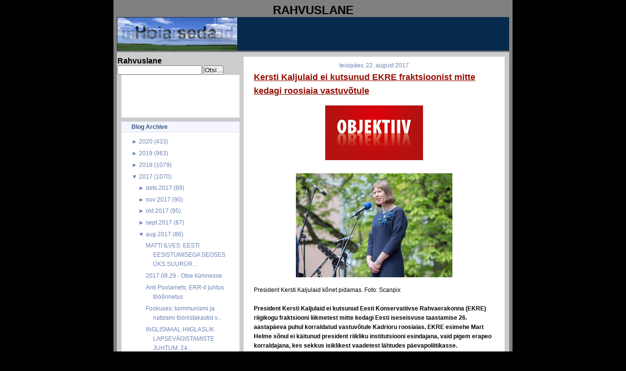

--- FILE ---
content_type: text/html; charset=UTF-8
request_url: https://rahvuslane.blogspot.com/2017/08/kersti-kaljulaid-ei-kutsunud-ekre.html
body_size: 18976
content:
<!DOCTYPE html>
<html dir='ltr' xmlns='http://www.w3.org/1999/xhtml' xmlns:b='http://www.google.com/2005/gml/b' xmlns:data='http://www.google.com/2005/gml/data' xmlns:expr='http://www.google.com/2005/gml/expr'>
<head>
<link href='https://www.blogger.com/static/v1/widgets/2944754296-widget_css_bundle.css' rel='stylesheet' type='text/css'/>
<meta content='text/html; charset=UTF-8' http-equiv='Content-Type'/>
<meta content='blogger' name='generator'/>
<link href='https://rahvuslane.blogspot.com/favicon.ico' rel='icon' type='image/x-icon'/>
<link href='http://rahvuslane.blogspot.com/2017/08/kersti-kaljulaid-ei-kutsunud-ekre.html' rel='canonical'/>
<link rel="alternate" type="application/atom+xml" title="Rahvuslane - Atom" href="https://rahvuslane.blogspot.com/feeds/posts/default" />
<link rel="alternate" type="application/rss+xml" title="Rahvuslane - RSS" href="https://rahvuslane.blogspot.com/feeds/posts/default?alt=rss" />
<link rel="service.post" type="application/atom+xml" title="Rahvuslane - Atom" href="https://www.blogger.com/feeds/2481113244711891906/posts/default" />

<link rel="alternate" type="application/atom+xml" title="Rahvuslane - Atom" href="https://rahvuslane.blogspot.com/feeds/7396716556919278892/comments/default" />
<!--Can't find substitution for tag [blog.ieCssRetrofitLinks]-->
<link href='https://blogger.googleusercontent.com/img/b/R29vZ2xl/AVvXsEj8gtW6jGRCipM0bhhBk_76w4KLtouJNr5-FtDZ6-3BcVj1ImzBiofMb-GZeYoY1e7Jvh3kxxzfUUTONRivIImpp_f755b06A0SnjqRCt_R1Ncbc1BaLF1bKFvUKGFdbPAR0yeyywGX88tX/s1600/images.jpg' rel='image_src'/>
<meta content='http://rahvuslane.blogspot.com/2017/08/kersti-kaljulaid-ei-kutsunud-ekre.html' property='og:url'/>
<meta content='Kersti Kaljulaid ei kutsunud EKRE fraktsioonist mitte kedagi roosiaia vastuvõtule' property='og:title'/>
<meta content='      President Kersti Kaljulaid kõnet pidamas. Foto: Scanpix           President Kersti Kaljulaid ei kutsunud Eesti  Konservatiivse Rahvaer...' property='og:description'/>
<meta content='https://blogger.googleusercontent.com/img/b/R29vZ2xl/AVvXsEj8gtW6jGRCipM0bhhBk_76w4KLtouJNr5-FtDZ6-3BcVj1ImzBiofMb-GZeYoY1e7Jvh3kxxzfUUTONRivIImpp_f755b06A0SnjqRCt_R1Ncbc1BaLF1bKFvUKGFdbPAR0yeyywGX88tX/w1200-h630-p-k-no-nu/images.jpg' property='og:image'/>
<title>Rahvuslane: Kersti Kaljulaid ei kutsunud EKRE fraktsioonist mitte kedagi roosiaia vastuvõtule</title>
<style id='page-skin-1' type='text/css'><!--
/* Variable definitions
========================
<Variable name="bodybgColor" description="Body Background Color"
type="color" default="#FFBBE8">
<Variable name="blogframeColor" description="Blog Background Color"
type="color" default="#800040">
<Variable name="blogBorderColor" description="Blog Border Color"
type="color" default="#800040">
<Variable name="headerbgColor" description="Header Background Color"
type="color" default="#ffffff">
<Variable name="headerBorderColor" description="Header Border Color"
type="color" default="#800040">
<Variable name="blogTitleColor" description="Blog Title Color"
type="color" default="#800040">
<Variable name="blogDescriptionColor" description="Blog Description Color"
type="color" default="#800040">
<Variable name="linkbarbgColor" description="Linkbar Background Color"
type="color" default="#C94093">
<Variable name="linkbarmainBorderColor" description="Linkbar Main Border Color"
type="color" default="#C94093">
<Variable name="linkbarBorderColor" description="Linkbar Border Color"
type="color" default="#9D1961">
<Variable name="linkbarTextColor" description="Linkbar Text Color"
type="color" default="#ffffff">
<Variable name="linkbarHoverBgColor" description="Linkbar Hover Background Color"
type="color" default="#ffffff">
<Variable name="linkbarHoverTextColor" description="Linkbar Hover Text Color"
type="color" default="#9D1961">
<Variable name="contentbgColor" description="Content Background Color"
type="color" default="#ffffff">
<Variable name="contentBorderColor" description="Content Border Color"
type="color" default="#9D1961">
<Variable name="postbgColor" description="Post Background Color"
type="color" default="#ffffff">
<Variable name="postBorderColor" description="Post Border Color"
type="color" default="#ffffff">
<Variable name="postTitleColor" description="Post Title Color"
type="color" default="#000000">
<Variable name="posttitlebgColor" description="Post Title Background Color"
type="color" default="#000000">
<Variable name="posttitleBorderColor" description="Post Title Border Color"
type="color" default="#000000">
<Variable name="dateHeaderColor" description="Date Header Color"
type="color" default="#000000">
<Variable name="textColor" description="Text Color"
type="color" default="#191919">
<Variable name="mainLinkColor" description="Main Link Color"
type="color" default="#333333">
<Variable name="mainHoverLinkColor" description="Main Hover Link Color"
type="color" default="#9D1961">
<Variable name="mainVisitedLinkColor" description="Main Visited Link Color"
type="color" default="#9D1961">
<Variable name="blockQuoteColor" description="Blockquote Color"
type="color" default="#191919">
<Variable name="blockquoteBorderColor" description="Blockquote Border Color"
type="color" default="#191919">
<Variable name="codeTextColor" description="Code Text Color"
type="color" default="#660000">
<Variable name="imagebgColor" description="Photo Background Color"
type="color" default="#f5f5f5">
<Variable name="imageBorderColor" description="Photo Border Color"
type="color" default="#f5f5f5">
<Variable name="postfooterBgColor" description="Postfooter Background Color"
type="color" default="#b8659C">
<Variable name="postfooterBorderColor" description="Postfooter Border Color"
type="color" default="#b8659C">
<Variable name="postfooterTextColor" description="Postfooter Text Color"
type="color" default="#b8659C">
<Variable name="postfooterLinkColor" description="Postfooter Link Color"
type="color" default="#b8659C">
<Variable name="commentTabLinkColor" description="Comment Tab Link Color"
type="color" default="#b8659C">
<Variable name="feedlinksColor" description="Feed Links Color"
type="color" default="#9D1961">
<Variable name="sidebar1bgColor" description="Sidebar1 Background Color"
type="color" default="#FFBBE8">
<Variable name="sidebar1BorderColor" description="Sidebar1 Border Color"
type="color" default="#C94093">
<Variable name="sidebar1HeaderBgColor" description="Sidebar1 Header Background Color"
type="color" default="#ffffff">
<Variable name="sidebar1HeaderBorderColor" description="Sidebar1 Header Border Color"
type="color" default="#C94093">
<Variable name="sidebar1HeaderColor" description="Sidebar1 Header Color"
type="color" default="#000000">
<Variable name="sidebar1TextColor" description="Sidebar1 Text Color"
type="color" default="#9D1961">
<Variable name="sidebar1LinkColor" description="Sidebar1 Link Color"
type="color" default="#9D1961">
<Variable name="sidebar1HoverLinkColor" description="Sidebar1 Hover Link Color"
type="color" default="#000000">
<Variable name="sidebar1VisitedLinkColor" description="Sidebar1 Visited Link Color"
type="color" default="#000000">
<Variable name="lowerbarbgColor" description="Lowerbar Background Color"
type="color" default="#ffffff">
<Variable name="lowerbarBorderColor" description="Lowerbar Border Color"
type="color" default="#C94093">
<Variable name="lowerbarHeaderColor" description="Lowerbar Header Color"
type="color" default="#000000">
<Variable name="lowerbarTitleBgColor" description="Lowerbar Header Background Color"
type="color" default="#C94093">
<Variable name="lowerbarTitleBorderColor" description="Lowerbar Header Border Color"
type="color" default="#C94093">
<Variable name="lowerbarTextColor" description="Lowerbar Text Color"
type="color" default="#9D1961">
<Variable name="lowerbarLinkColor" description="Lowerbar Link Color"
type="color" default="#9D1961">
<Variable name="lowerbarHoverLinkColor" description="Lowerbar Hover Link Color"
type="color" default="#000000">
<Variable name="lowerbarVisitedLinkColor" description="Lowerbar Visited Link Color"
type="color" default="#000000">
<Variable name="lowerbarListLineColor" description="Lowerbar List Line Color"
type="color" default="#000000">
<Variable name="commentTitleColor" description="Comment Header Color"
type="color" default="#000000">
<Variable name="commentAuthorBgColor" description="Comment Author Background Color"
type="color" default="#9D1961">
<Variable name="commentboxBorderColor" description="Comment Author Border Color"
type="color" default="#C94093">
<Variable name="commentauthorColor" description="Comment Author Color"
type="color" default="#9D1961">
<Variable name="commentTimeStampColor" description="Comment Timestamp Color"
type="color" default="#C94093">
<Variable name="commentTextColor" description="Comment Text Color"
type="color" default="#4c4c4c">
<Variable name="footerbgColor" description="Footer Background Color"
type="color" default="#ffffff">
<Variable name="footerBorderColor" description="Footer Border Color"
type="color" default="#000000">
<Variable name="footerHeaderColor" description="Footer Header Color"
type="color" default="#000000">
<Variable name="footerTextColor" description="Footer Text Color"
type="color" default="#C94093">
<Variable name="footerLinkColor" description="Footer Link Color"
type="color" default="#C94093">
<Variable name="footerHoverLinkColor" description="Footer Hover Link Color"
type="color" default="#C94093">
<Variable name="footerVisitedLinkColor" description="Footer Visited Link Color"
type="color" default="#C94093">
<Variable name="blogTitleFont" description="Blog Title Font"
type="font"
default="normal bold 273% Georgia, Times, serif"
>
<Variable name="blogDescriptionFont" description="Blog Description Font"
type="font"
default="normal normal 104% georgia,helvetica,verdana,Georgia, serif"
>
<Variable name="linkbarTextFont" description="Linkbar Text Font"
type="font"
default="normal normal 77% Verdana, sans-serif"
>
<Variable name="dateHeaderFont" description="Date Header Font"
type="font"
default="normal bold 117% Arial, sans-serif"
>
<Variable name="postTitleFont" description="Post Title Font"
type="font"
default="normal bold 180% Georgia, Times, serif"
>
<Variable name="textFont" description="Text Font"
type="font"
default="normal normal 90% Arial, sans-serif"
>
<Variable name="quoteFont" description="Blog Quote Font"
type="font"
default="normal normal 92% helvetica,tahoma,verdana,arial,times,Sans-serif"
>
<Variable name="sidebarHeaderFont" description="Sidebar Title Font"
type="font"
default="normal bold 117% Arial, sans-serif"
>
<Variable name="sidebarTextFont" description="Sidebar Text Font"
type="font"
default="normal normal 78% Arial, Verdana, sans-serif"
>
<Variable name="postfooterTextFont" description="Post-Footer Text Font"
type="font"
default="normal normal 93% Arial, sans-serif"
>
<Variable name="commentTitleFont" description="Comment Title Font"
type="font"
default="normal bold 120% Arial, sans-serif"
>
<Variable name="commentTextFont" description="Comment Text Font"
type="font"
default="normal normal 95% Arial, sans-serif"
>
<Variable name="footerHeaderFont" description="Footer Header Font"
type="font"
default="normal bold 131% Trebuchet, Trebuchet MS, Arial, sans-serif"
>
<Variable name="footerTextFont" description="Footer Text Font"
type="font"
default="normal normal 76% Trebuchet, Trebuchet MS, Arial, sans-serif"
>
*/
/* -----   GLOBAL   ----- Blogger template design by Ourblogtemplates.com */
* {margin:0; padding:0;}
body {
margin: 0px 0px 0px 0px;
padding: 0px 0px 0px 0px;
text-align: center;
color: #000000;
background: #000000 url() repeat top right;
background-attachment: fixed;
font-family: arial,verdana,helvetica,tahoma,Sans-serif;
font-size: 100%;
width: 100%;
}
a img {
border:medium none;
position:relative;
}
#outer-wrapper {
margin: 0 auto;   /* auto - to make the template lay in the screen center */
padding: 0px 0px 0px 0px;
margin-top: 0px;
margin-bottom: 20px;
position: relative;
width: 100%;
text-align: center;
}
#blog-wrapper {
margin: 0 auto;   /* auto - to make the template lay in the screen center */
padding: 5px 5px 5px 5px;
margin-top: 0px;
margin-bottom: 10px;
text-align: center;
position: relative;
width: 802px;
background: #7f7f7f;
border: 2px solid #7f7f7f;
border-top: 0;
}
#spacer {clear: both; margin: 0; padding: 0;}
/* global link attributes */
a {color: #6C82B5; text-decoration: underline;}
a:hover {color: #163A5C; text-decoration: underline;}
a:visited {color: #6C82B5; text-decoration: underline;}
/* Blogger Navigation Bar */
#Navbar1 {
margin: 0;
padding: 0;
visibility: hidden;
display: none;
}
/* -----   HEADER   ----- Blogger template design by Ourblogtemplates.com */
#header-wrapper {
margin: 0px 0px 0px 0px;
padding: 0px 0px 0px 0px;
width: 800px;
text-align: center;
background: #062a4c;
border: 1px solid #062A4C;
border-bottom: 0;
}
#header {
margin: 0px 0px 0px 0px;
padding: 0px 0px 0px 0px;
text-align: left;
}
#header h1 {
color: #cccccc;
font: normal bold 117% Arial, sans-serif;
text-align: center;
/* text-transform: uppercase; */
margin: 0px 0px 0px 0px;
padding: 20px 20px 0px 20px;
}
#header h1 a {
text-decoration: none;
color: #cccccc;
}
#header h1 a:hover {
text-decoration: underline;
color: #6C82B5;
}
#header .description {
color: #6C82B5;
font: italic bold 93% Arial, sans-serif;
text-align: center;
margin: 0px 0px 0px 0px;
padding: 2px 20px 10px 20px;
}
#header h1 p, #header .description p {margin:0;padding:0}
#header a img {
margin: 0px 0px 0px 0px;
padding: 0px 0px 0px 0px;
border: 0;
}
/* -----   LINKBAR   */
#linkbar {
margin: 0px 0px 0px 0px;
padding: 0px 0px 0px 0px;
width: 796px;
position: relative;
background: #163A5C;
border: 3px solid #062A4C;
}
#linkbar ul {
margin: 0px 0px 0px 0px;
padding: 3px 10px 6px 10px;
text-align: center;
list-style-type:none;
border-right: 0px solid #163A5C;
}
#linkbar li {
display: inline;
margin: 0px 0px 0px 0px;
padding: 0px 0px 0px 0px;
}
#linkbar h2 {
margin: 0px 0px 0px 0px;
padding: 0px 0px 0px 0px;
display: none;
visibility: hidden;
}
#linkbar a {
clear: both;
margin: 0px -4px 0px 0px;
padding: 7px 12px 7px 12px;
width:100%;
text-decoration:none;
font: normal bold 74% Arial, sans-serif;
color: #ddddee;
/* text-transform: uppercase; */
border-right: 1px solid #163A5C;
border-bottom: 0px solid #163A5C;
}
#linkbar a:hover {
color: #ffffff;
background: #062A4C;
}
/* -----   MAIN   ----- Blogger template design by Ourblogtemplates.com */
#content-wrapper {
width: 800px;
margin: 1px 0px 0px 0px;
padding: 8px 0px 8px 0px;
position: relative;
text-align: left;
background: #cccccc;
border: 1px solid #ddddee;
}
#main-wrapper {
float: left;
position: relative;
max-width: 550px;
margin: 0px 0px 0px 0px;
padding: 0px 0px 0px 0px;
text-align: left;
word-wrap: break-word; /* fix for long text breaking sidebar float in IE */
overflow: hidden; /* fix for long non-text content breaking IE sidebar float */
}
#main {
width: 532px;
margin: 0px 8px 0px 8px;
padding: 0px 0px 10px 0px;
text-align: left;
background: #ffffff; /* url(http://farm4.static.flickr.com/3135/2746541297_c4c9e6dae2_o.jpg) repeat-y top left; */
border: 1px solid #f5f5ff;
color: #000000;
font: normal normal 73% Arial, sans-serif;
}
#main .widget {
margin: 0px 0px 0px 0px;
padding: 10px 20px 0px 20px;
}
h2.date-header {
margin: 0px 0px 2px 0px;
padding: 0px 0px 0px 0px;
text-align: center;
color: #6C82B5;
font: normal normal 105% Arial, sans-serif;
text-decoration: none;
/* text-transform: uppercase; */
}
.date-header span {
margin: 0px 0px 0px 0px;
padding: 0px 0px 0px 0px;
}
.post {
margin: 0px 0px 0px 0px;
padding: 0px 0px 0px 0px;
line-height: 1.7em;
text-align: left;
}
.post h3 {
margin: 0px -15px 0px -15px;
padding: 1px 15px 5px 15px;
color: #940f04;
font: normal bold 154% Arial, sans-serif;
text-decoration: underline;
text-align: left;
line-height: 1.6em;
/* background: #163A5C;
border-top: 1px solid #062A4C;
border-bottom: 2px solid #062A4C; */
}
.post h3 a, .post h3 a:visited {
color: #940f04;
text-decoration: underline;
}
.post h3 a:hover {
color: #000000;
text-decoration: underline;
}
.post-body p {
/* Fix bug in IE5/Win with italics in posts */
margin: 0px 0px 0px 0px;
padding: 3px 0px 3px 0px;
display: inline; /* to fix floating-ads wrapping problem in IE */
height: 1%;
overflow: visible;
}
.post-body p a, .post-body p a:visited {
color: #6C82B5;
text-decoration: underline;
}
.post-body a:hover {
text-decoration: underline;
color: #163A5C;
}
.post ul {
margin: 0px 0px 0px 0px;
padding: 12px 0px 12px 30px;
list-style-type: disc;
line-height: 2.0em;
font-size: 95%;
}
.post ol {
margin: 0px 0px 0px 0px;
padding: 12px 0px 12px 30px;
line-height: 2.0em;
font-size: 95%;
}
.post li {
margin: 0px 0px 0px 0px;
padding: 0px 0px 0px 0px;
line-height: 1.5em;
}
a img {
margin: 5px 5px 5px 5px;
padding: 0px 0px 0px 0px;
}
.post img {
margin: 5px;
padding: 5px;
background: #ffffff;
border: 1px solid #ffffff;
}
/* -----   POST-FOOTER   ----- Blogger template design by Ourblogtemplates.com */
.post-footer {
display: block;
margin: 15px -20px;
padding: 7px 20px;
text-align: left;
font: normal normal 92% Arial, sans-serif;
color: #6C82B5;
font-weight: normal;
line-height: 1.5em;
text-decoration: none;
background: #fafaff;
border: 1px solid #f5f5ff;
border-left: 0px;
border-right: 0px;
}
.post-footer-line {
margin: 0px 0px 0px 0px;
padding: 0px 0px 0px 0px;
}
.post-footer-line-1, .post-footer-line-2, .post-footer-line-3 {
margin: 0px 0px 0px 0px;
padding: 0px 0px 0px 0px;
}
.post-footer a {
color: #6C82B5;
text-decoration: none;
}
.post-footer a:hover {
color: #163A5C;
text-decoration: underline;
}
.post-footer .post-comment-link a {
margin: 0px 0px 0px 7px;
padding: 0px 0px 0px 9px;
border-left: 1px solid #6C82B5;
color: #6C82B5;
font-weight: normal;
text-decoration: none;
}
.post-footer .post-comment-link a:hover {
color: #163A5C;
text-decoration: underline;
}
.post-footer .post-icons {
margin: 0px 0px 0px 0px;
padding: 0px 0px 0px 0px;
}
.post-footer img {
margin: 0px 0px 0px 0px;
padding: 0px 0px 5px 0px;
background: #fafaff;
}
#blog-pager {
margin: 0px 0px 0px 0px;
padding: 0px 0px 0px 0px;
text-align: center;
font: normal normal 92% Arial, sans-serif;
color: #6C82B5;
}
#blog-pager a {color: #6C82B5}
#blog-pager a:hover {color: #163A5C}
#blog-pager-newer-link {
float: left;
margin: 0px 0px 0px 0px;
padding: 0px 0px 0px 0px;
}
#blog-pager-older-link {
float: right;
margin: 0px 0px 0px 0px;
padding: 0px 0px 0px 0px;
}
.feed-links {
margin: 10px 0px 0px 0px;
padding: 0px 0px 0px 0px;
clear: both;
text-align: left;
font: normal normal 92% Arial, sans-serif;
color: #6C82B5;
}
.feed-links a, .feed-links a:visited {color: #6C82B5}
.feed-links a:hover {color: #163A5C}
/* -----   SIDEBAR   ----- Blogger template design by Ourblogtemplates.com */
#side-wrapper1 {
max-width: 250px;
float: left;
margin: 0px 0px 0px 0px;
padding: 0px 0px 0px 0px;
word-wrap: break-word; /* fix for long text breaking sidebar float in IE */
overflow: hidden; /* fix for long non-text content breaking IE sidebar float */
}
#sidebar-wrapper {
float: left;
margin: 0px 0px 0px 0px;
padding: 0px 0px 0px 0px;
word-wrap: break-word; /* fix for long text breaking sidebar float in IE */
overflow: hidden; /* fix for long non-text content breaking IE sidebar float */
}
.sidebar {
margin: 0px 0px 0px 0px;
padding: 0px 0px 0px 0px;
text-align: left;
font: normal normal 73% Arial, sans-serif;
}
#sidebar1 {
width: 242px;
margin: 0px 0px 0px 8px;
padding: 0px 0px 3px 0px;
color: #6C82B5;
line-height: 1.7em;
}
#sidebar1 .widget {
margin: 0px 0px 8px 0px;
padding: 0px 20px 10px 20px;
background: #ffffff;
border: 1px solid #eeeeff;
}
/* sidebar heading ----- Blogger template design by Ourblogtemplates.com */
#sidebar1 h2 {
margin: 0px -20px 8px -20px;
padding: 3px 20px 3px 20px;
text-align: center;
color: #32527A;
font: normal bold 105% Arial, sans-serif;
background: #f5f5ff;
border-bottom: 1px solid #ddddee;
text-align: left;
}
.sidebar ul, #BlogArchive1 ul {
margin: 0px 0px 0px 0px;
padding: 0px 0px 0px 15px;
list-style-type: disc;
}
.sidebar li, #BlogArchive1 li {
margin: 0px 0px 0px 0px;
padding: 1px 0px 1px 0px;
}
#sidebar1 a {
color: #6C82B5;
text-decoration: none;
}
#sidebar1 a:hover {
text-decoration: underline;
color: #062A4C;
}
#sidebar1 a:visited {
text-decoration: none;
color: #6C82B5;
}
#sidebar2 a {
color: #6C82B5;
text-decoration: none;
}
#sidebar2 a:hover {
text-decoration: underline;
color: #062A4C;
}
#sidebar2 a:visited {
text-decoration: none;
color: #6C82B5;
}
.sidebar a img {
margin: 0px 0px 0px 0px;
padding: 0px 0px 0px 0px;
}
/* -----   PROFILE   ----- Blogger template design by Ourblogtemplates.com */
.profile-img a img {
display: block;
float: left;
margin: 0px 0px 0px 0px;
padding: 0px 0px 0px 0px;
clear: both;
}
.profile-textblock {
margin: 0px 0px 0px 0px;
padding: 10px 0px 10px 0px;
clear: both;
line-height: 1.6em;
}
.profile-data {
margin: 0px 0px 0px 0px;
padding: 0px 0px 0px 0px;
font-weight: normal;
font-style: italic;
}
.profile-datablock {
margin: 0px 0px 0px 0px;
padding: 0px 0px 0px 0px;
}
.profile-link {
margin: 0px 0px 0px 0px;
padding: 0px 0px 0px 0px;
}
/* -----   BLOCKQUOTE   ----- */
blockquote {
margin: 7px 0px 7px 0px;
padding: 0px 0px 0px 10px;
font: normal normal 105% Arial, sans-serif;
line-height: 1.6em;
color: #7f7f7f;
border-left: 1px solid #cccccc;
}
/* -----   CODE   ----- */
code {
color: #7f7f7f;
font-size: 110%;
}
/* -----   COMMENT   ----- Blogger template design by Ourblogtemplates.com */
#comments {
margin: 0px 0px 0px 0px;
padding: 0px 0px 20px 0px;
text-align: left;
color: #7f7f7f;
font: normal normal 104% Arial, sans-serif;
}
/* comment-header */
#comments h4 {
margin: 20px 0px 0px 0px;
padding: 0px 0px 0px 0px;
color: #940f04;
font: normal bold 145% Arial, sans-serif;
}
.deleted-comment {
font-style:italic;
color:gray;
margin: 3px 0px 3px 0px;
}
.comment-author {
display: block;
margin: 10px 0px 0px 0px;
padding: 8px 10px 3px 0px;
color: #062A4C;
/* background: #ffffff; */
border-top: 1px solid  #ddddee;
border-bottom: 0px dotted #ddddee;
font-weight: normal;
}
.comment-author a {color: #062A4C; text-decoration: none;}
.comment-author a:hover {color: #6C82B5; text-decoration: underline;}
.comment-author a:visited {color: #062A4C; text-decoration: none;}
.comment-body {margin: 0; padding: 5px 0px 5px 40px;}
.comment-body p {margin: 0; padding: 0; line-height: 1.6em;}
.comment-footer, .comment-footer a {margin: 0px 0px 0px 0px; padding: 4px 0px 0px 0px;}
.comment-timestamp {
margin: 0px 0px 0px 4px;
padding: 0px 0px 7px 4px;
color: #6C82B5;
text-decoration: none;
font-weight: normal;
font-style: italic;
}
.comment-timestamp a {
color: #6C82B5;
text-decoration: none;
}
.comment-timestamp a:hover {color: #062A4C; text-decoration: underline;}
#comments ul {margin: 0; padding: 0; list-style-type: none;}
#comments li {margin: 0; padding: 0;}
a.comment-link {
/* ie5.0/win doesn't apply padding to inline elements,
so we hide these two declarations from it */
padding: 0px 0px 0px 0px;
}
html>body a.comment-link {
/* respecified, for ie5/mac's benefit */
padding-left: 0px;
}
/* -----   LOWER SECTION   ----- Blogger template design by Ourblogtemplates.com */
#lower-wrapper {
margin: 5px 0px 0px 0px;
padding: 0px 0px 0px 0px;
width: 800px;
font: normal normal 73% Arial, sans-serif;
color: #f5f5ff;
background: #6C82B5;
border: 1px solid #062A4C;
}
#lowerbar-wrapper {
float: left;
margin: 0px 0px 0px 0px;
padding: 10px 0px 10px 0px;
width: 33%;
text-align: left;
line-height: 1.7em;
word-wrap: break-word; /* fix for long text breaking sidebar float in IE */
overflow: hidden; /* fix for long non-text content breaking IE sidebar float */
}
#lowerads-wrapper {
float: left;
margin: 0px 0px 0px 0px;
padding: 0px 0px 10px 0px;
width: 100%;
text-align: center;
word-wrap: break-word; /* fix for long text breaking sidebar float in IE */
overflow: hidden; /* fix for long non-text content breaking IE sidebar float */
}
.lowerbar {margin: 0; padding: 0;}
.lowerbar .widget {margin: 0; padding: 10px 20px 0px 20px;}
.lowerads {margin: 0; padding: 0;}
.lowerads .widget {margin: 0; padding: 10px 0px 0px 0px;}
.lowerbar h2 {
margin: 0px 0px 4px 0px;
padding: 3px 0px 3px 0px;
color: #163a5c;
font: normal bold 105% Arial, sans-serif;
text-align: left;
/* background: #7C92c5; */
border-bottom: 1px solid #163a5c;
}
.lowerbar ul {
margin: 0px 0px 0px 0px;
padding: 0px 0px 0px 0px;
list-style-type: none;
}
.lowerbar li {
margin: 0px 0px 0px 0px;
padding: 1px 0px 1px 0px;
/* border-bottom: 1px solid #ffffff; */
}
.lowerbar a {color: #f5f5ff; text-decoration: none;}
.lowerbar a:hover {text-decoration: underline; color: #ddddee;}
.lowerbar a:visited {text-decoration: none; color: #f5f5ff;}
/* -----   FOOTER   ----- Blogger template design by Ourblogtemplates.com */
#footer-wrapper {
clear: both;
display: inline; /* handles IE margin bug */
float: left;
width: 800px;
margin: 5px 0px 0px 0px;
padding: 0px 0px 0px 0px;
background: #ffffff;
border: 1px solid #ddddee;
}
#footer {
margin: 0px 0px 0px 0px;
padding: 3px 0px 3px 0px;
text-align: center;
color: #6C82B5;
font: normal normal 72% Arial, sans-serif;
line-height: 1.6em;
}
#footer h2 {
margin: 0px 0px 0px 0px;
padding: 0px 0px 1px 0px;
color: #6C82B5;
font: normal bold 105% Arial, sans-serif;
}
#footer .widget {
margin: 0px 0px 0px 0px;
padding: 5px 10px 0px 10px;
}
.footer p {margin: 0; padding: 0}
.footer a {
color: #6C82B5;
text-decoration: none;
}
.footer a:hover {
color: #062A4C;
text-decoration: underline;
}
.footer a:visited {
color: #6C82B5;
text-decoration: none;
}
/* -----   OUTER ADS   ----- Blogger template design by Ourblogtemplates.com */
#topads-wrapper {
margin: 0;
padding: 0;
position: relative;
text-align: center;
width: 100%;
}
#topads {margin: 0; padding: 2px 0;}
#bottomads-wrapper {
margin: 0;
padding: 0;
position: relative;
text-align: center;
width: 100%;
}
#bottomads {margin: 0; padding: 10px 0;}
/* -----   CREDIT   ----- */
#credit {
margin: 0px 0px 0px 0px;
padding: 2px 0px 0px 0px;
width: 100%;
height: 26px;
clear: both;
font-family: verdana, helvetica;
font-size: 70%;
color: #222222;
font-weight: normal;
background: #777777;
}
#creditleft {
margin: 0px 0px 0px 0px;
padding: 7px 0px 0px 0px;
height: 14px;
position: relative;
float: left;
text-align: left;
display: inline;
width: 71%;
background: #ffffff;
color: gray;
}
#creditright {
margin: -33px 0px 0px 0px;
padding: 7px 0px 0px 0px;
height: 26px;
position: relative;
float: right;
text-align:right;
display: inline;
width: 30%;
background: #ffffff url(https://lh3.googleusercontent.com/blogger_img_proxy/AEn0k_s_3bj2y00-N5Q4Eb8hRDGT1UbRz5--NYPVFyN0YzSwylu64SEExwxFOhd-gwBbbepW9mCJZmKXm27dyWxbDWAVjzs8Rj9CR9S6ONctGW2WiOQ9Ly7EuhqdCMjA-MYuHsPmAA=s0-d) repeat-x top left;
}
#creditleft p {
margin: 0;
padding: 0
}
#creditright p {
margin: 0;
padding: 0
}
#creditleft a, .creditleft a:hover, .creditleft a:visited {
color: #222222;
text-decoration: underline;
}
#creditright a, .creditright a:hover, .creditright a:visited {
color: #222222;
text-decoration: underline;
}
/* ************ END OF CSS STYLING ************ */
/** Page structure tweaks for layout editor wireframe */
body#layout #main,
body#layout #sidebar {
padding: 0;
}

--></style>
<link href='https://www.blogger.com/dyn-css/authorization.css?targetBlogID=2481113244711891906&amp;zx=9da3ef59-6d9a-4f81-933d-a4181f4713c8' media='none' onload='if(media!=&#39;all&#39;)media=&#39;all&#39;' rel='stylesheet'/><noscript><link href='https://www.blogger.com/dyn-css/authorization.css?targetBlogID=2481113244711891906&amp;zx=9da3ef59-6d9a-4f81-933d-a4181f4713c8' rel='stylesheet'/></noscript>
<meta name='google-adsense-platform-account' content='ca-host-pub-1556223355139109'/>
<meta name='google-adsense-platform-domain' content='blogspot.com'/>

</head>
<body>
<div class='navbar section' id='navbar'><div class='widget Navbar' data-version='1' id='Navbar1'><script type="text/javascript">
    function setAttributeOnload(object, attribute, val) {
      if(window.addEventListener) {
        window.addEventListener('load',
          function(){ object[attribute] = val; }, false);
      } else {
        window.attachEvent('onload', function(){ object[attribute] = val; });
      }
    }
  </script>
<div id="navbar-iframe-container"></div>
<script type="text/javascript" src="https://apis.google.com/js/platform.js"></script>
<script type="text/javascript">
      gapi.load("gapi.iframes:gapi.iframes.style.bubble", function() {
        if (gapi.iframes && gapi.iframes.getContext) {
          gapi.iframes.getContext().openChild({
              url: 'https://www.blogger.com/navbar/2481113244711891906?po\x3d7396716556919278892\x26origin\x3dhttps://rahvuslane.blogspot.com',
              where: document.getElementById("navbar-iframe-container"),
              id: "navbar-iframe"
          });
        }
      });
    </script><script type="text/javascript">
(function() {
var script = document.createElement('script');
script.type = 'text/javascript';
script.src = '//pagead2.googlesyndication.com/pagead/js/google_top_exp.js';
var head = document.getElementsByTagName('head')[0];
if (head) {
head.appendChild(script);
}})();
</script>
</div></div>
<div id='outer-wrapper'>
<!-- skip links for text browsers -->
<span id='skiplinks' style='display:none;'>
<a href='#main'>skip to main </a> |
<a href='#sidebar'>skip to sidebar</a>
</span>
<div id='blog-wrapper'>
<div style='clear: both;'></div>
<div id='topads-wrapper'>
<div class='topads section' id='topads'>
<div class='widget HTML' data-version='1' id='HTML1'>
<h2 class='title'>RAHVUSLANE</h2>
<div class='widget-content'>
<div id='header-wrapper'>
<div class='header section' id='header'><div class='widget header' id='header1'>
<div id='header-inner' style='background-image: url("https://blogger.googleusercontent.com/img/b/R29vZ2xl/AVvXsEh7iTssambl1EVtZs8ZR77ZnQOcnIgaoCzWE-ENQ7QL7tndB3Ntoc4USK7l4wxdchmQtjcRA8l2DkkFZdrfzIEmjSkByGHu4JbKVtX6mrHuMzdfnndjD_cJko_Zl8feN6ry9f3Unll176fm/s400/hoiaseda.gif"); background-repeat: no-repeat; width: 245px; px; height: 68px; px;'>
<div class='titlewrapper' style='background: transparent'>
</div>
</div>
</div></div>
</div>
</div>
<div class='clear'></div>
</div></div>
</div>
<div style='clear: both;'></div>
<div id='content-wrapper'>
<div id='side-wrapper1'>
<p align='left'>
<form action='http://rahvuslane.blogspot.com/search' id='searchthis' method='get' style='display:inline;'>
<strong>Rahvuslane<br/></strong>
<input id='b-query' maxlength='255' name='q' size='20' type='text'/>
<input id='b-searchbtn' type='submit' value='Otsi...'/>
</form></p>
<div class='sidebar section' id='sidebar1'><div class='widget Text' data-version='1' id='Text2'>
<div class='widget-content'>
<!--************CODE GEOCOUNTER************--><br /><script type="text/javascript" src="https://geoloc10.geovisite.ovh/private/geocounter.js?compte=4ukkfr1bjps5"></script><br /><noscript><br /><a href="http://www.geovisites.com/en/directory/news_alternative-media.php?compte=4ukkfr1bjps5"  target="_blank"><img src="https://geoloc10.geovisite.ovh/private/geocounter.php?compte=4ukkfr1bjps5" border="0" alt="alternative media" /></a><br /><br /><br />Please do not change this code for a perfect fonctionality of your counter<br /><a href="http://www.geovisites.com/en/directory/news_alternative-media.php">alternative media</a><br /></noscript><!--************END CODE GEOCOUNTER************--><br /><br />
</div>
<div class='clear'></div>
</div><div class='widget BlogArchive' data-version='1' id='BlogArchive1'>
<h2>Blog Archive</h2>
<div class='widget-content'>
<div id='ArchiveList'>
<div id='BlogArchive1_ArchiveList'>
<ul>
<li class='archivedate collapsed'>
<a class='toggle' href='//rahvuslane.blogspot.com/2017/08/kersti-kaljulaid-ei-kutsunud-ekre.html?widgetType=BlogArchive&widgetId=BlogArchive1&action=toggle&dir=open&toggle=YEARLY-1577829600000&toggleopen=MONTHLY-1501534800000'>
<span class='zippy'>

              &#9658;
            
</span>
</a>
<a class='post-count-link' href='https://rahvuslane.blogspot.com/2020/'>2020</a>
<span class='post-count' dir='ltr'>(433)</span>
<ul>
<li class='archivedate collapsed'>
<a class='toggle' href='//rahvuslane.blogspot.com/2017/08/kersti-kaljulaid-ei-kutsunud-ekre.html?widgetType=BlogArchive&widgetId=BlogArchive1&action=toggle&dir=open&toggle=MONTHLY-1590958800000&toggleopen=MONTHLY-1501534800000'>
<span class='zippy'>

              &#9658;
            
</span>
</a>
<a class='post-count-link' href='https://rahvuslane.blogspot.com/2020/06/'>juuni 2020</a>
<span class='post-count' dir='ltr'>(14)</span>
</li>
</ul>
<ul>
<li class='archivedate collapsed'>
<a class='toggle' href='//rahvuslane.blogspot.com/2017/08/kersti-kaljulaid-ei-kutsunud-ekre.html?widgetType=BlogArchive&widgetId=BlogArchive1&action=toggle&dir=open&toggle=MONTHLY-1588280400000&toggleopen=MONTHLY-1501534800000'>
<span class='zippy'>

              &#9658;
            
</span>
</a>
<a class='post-count-link' href='https://rahvuslane.blogspot.com/2020/05/'>mai 2020</a>
<span class='post-count' dir='ltr'>(73)</span>
</li>
</ul>
<ul>
<li class='archivedate collapsed'>
<a class='toggle' href='//rahvuslane.blogspot.com/2017/08/kersti-kaljulaid-ei-kutsunud-ekre.html?widgetType=BlogArchive&widgetId=BlogArchive1&action=toggle&dir=open&toggle=MONTHLY-1585688400000&toggleopen=MONTHLY-1501534800000'>
<span class='zippy'>

              &#9658;
            
</span>
</a>
<a class='post-count-link' href='https://rahvuslane.blogspot.com/2020/04/'>apr 2020</a>
<span class='post-count' dir='ltr'>(84)</span>
</li>
</ul>
<ul>
<li class='archivedate collapsed'>
<a class='toggle' href='//rahvuslane.blogspot.com/2017/08/kersti-kaljulaid-ei-kutsunud-ekre.html?widgetType=BlogArchive&widgetId=BlogArchive1&action=toggle&dir=open&toggle=MONTHLY-1583013600000&toggleopen=MONTHLY-1501534800000'>
<span class='zippy'>

              &#9658;
            
</span>
</a>
<a class='post-count-link' href='https://rahvuslane.blogspot.com/2020/03/'>märts 2020</a>
<span class='post-count' dir='ltr'>(90)</span>
</li>
</ul>
<ul>
<li class='archivedate collapsed'>
<a class='toggle' href='//rahvuslane.blogspot.com/2017/08/kersti-kaljulaid-ei-kutsunud-ekre.html?widgetType=BlogArchive&widgetId=BlogArchive1&action=toggle&dir=open&toggle=MONTHLY-1580508000000&toggleopen=MONTHLY-1501534800000'>
<span class='zippy'>

              &#9658;
            
</span>
</a>
<a class='post-count-link' href='https://rahvuslane.blogspot.com/2020/02/'>veebr 2020</a>
<span class='post-count' dir='ltr'>(83)</span>
</li>
</ul>
<ul>
<li class='archivedate collapsed'>
<a class='toggle' href='//rahvuslane.blogspot.com/2017/08/kersti-kaljulaid-ei-kutsunud-ekre.html?widgetType=BlogArchive&widgetId=BlogArchive1&action=toggle&dir=open&toggle=MONTHLY-1577829600000&toggleopen=MONTHLY-1501534800000'>
<span class='zippy'>

              &#9658;
            
</span>
</a>
<a class='post-count-link' href='https://rahvuslane.blogspot.com/2020/01/'>jaan 2020</a>
<span class='post-count' dir='ltr'>(89)</span>
</li>
</ul>
</li>
</ul>
<ul>
<li class='archivedate collapsed'>
<a class='toggle' href='//rahvuslane.blogspot.com/2017/08/kersti-kaljulaid-ei-kutsunud-ekre.html?widgetType=BlogArchive&widgetId=BlogArchive1&action=toggle&dir=open&toggle=YEARLY-1546293600000&toggleopen=MONTHLY-1501534800000'>
<span class='zippy'>

              &#9658;
            
</span>
</a>
<a class='post-count-link' href='https://rahvuslane.blogspot.com/2019/'>2019</a>
<span class='post-count' dir='ltr'>(963)</span>
<ul>
<li class='archivedate collapsed'>
<a class='toggle' href='//rahvuslane.blogspot.com/2017/08/kersti-kaljulaid-ei-kutsunud-ekre.html?widgetType=BlogArchive&widgetId=BlogArchive1&action=toggle&dir=open&toggle=MONTHLY-1575151200000&toggleopen=MONTHLY-1501534800000'>
<span class='zippy'>

              &#9658;
            
</span>
</a>
<a class='post-count-link' href='https://rahvuslane.blogspot.com/2019/12/'>dets 2019</a>
<span class='post-count' dir='ltr'>(75)</span>
</li>
</ul>
<ul>
<li class='archivedate collapsed'>
<a class='toggle' href='//rahvuslane.blogspot.com/2017/08/kersti-kaljulaid-ei-kutsunud-ekre.html?widgetType=BlogArchive&widgetId=BlogArchive1&action=toggle&dir=open&toggle=MONTHLY-1572559200000&toggleopen=MONTHLY-1501534800000'>
<span class='zippy'>

              &#9658;
            
</span>
</a>
<a class='post-count-link' href='https://rahvuslane.blogspot.com/2019/11/'>nov 2019</a>
<span class='post-count' dir='ltr'>(72)</span>
</li>
</ul>
<ul>
<li class='archivedate collapsed'>
<a class='toggle' href='//rahvuslane.blogspot.com/2017/08/kersti-kaljulaid-ei-kutsunud-ekre.html?widgetType=BlogArchive&widgetId=BlogArchive1&action=toggle&dir=open&toggle=MONTHLY-1569877200000&toggleopen=MONTHLY-1501534800000'>
<span class='zippy'>

              &#9658;
            
</span>
</a>
<a class='post-count-link' href='https://rahvuslane.blogspot.com/2019/10/'>okt 2019</a>
<span class='post-count' dir='ltr'>(73)</span>
</li>
</ul>
<ul>
<li class='archivedate collapsed'>
<a class='toggle' href='//rahvuslane.blogspot.com/2017/08/kersti-kaljulaid-ei-kutsunud-ekre.html?widgetType=BlogArchive&widgetId=BlogArchive1&action=toggle&dir=open&toggle=MONTHLY-1567285200000&toggleopen=MONTHLY-1501534800000'>
<span class='zippy'>

              &#9658;
            
</span>
</a>
<a class='post-count-link' href='https://rahvuslane.blogspot.com/2019/09/'>sept 2019</a>
<span class='post-count' dir='ltr'>(80)</span>
</li>
</ul>
<ul>
<li class='archivedate collapsed'>
<a class='toggle' href='//rahvuslane.blogspot.com/2017/08/kersti-kaljulaid-ei-kutsunud-ekre.html?widgetType=BlogArchive&widgetId=BlogArchive1&action=toggle&dir=open&toggle=MONTHLY-1564606800000&toggleopen=MONTHLY-1501534800000'>
<span class='zippy'>

              &#9658;
            
</span>
</a>
<a class='post-count-link' href='https://rahvuslane.blogspot.com/2019/08/'>aug 2019</a>
<span class='post-count' dir='ltr'>(52)</span>
</li>
</ul>
<ul>
<li class='archivedate collapsed'>
<a class='toggle' href='//rahvuslane.blogspot.com/2017/08/kersti-kaljulaid-ei-kutsunud-ekre.html?widgetType=BlogArchive&widgetId=BlogArchive1&action=toggle&dir=open&toggle=MONTHLY-1561928400000&toggleopen=MONTHLY-1501534800000'>
<span class='zippy'>

              &#9658;
            
</span>
</a>
<a class='post-count-link' href='https://rahvuslane.blogspot.com/2019/07/'>juuli 2019</a>
<span class='post-count' dir='ltr'>(79)</span>
</li>
</ul>
<ul>
<li class='archivedate collapsed'>
<a class='toggle' href='//rahvuslane.blogspot.com/2017/08/kersti-kaljulaid-ei-kutsunud-ekre.html?widgetType=BlogArchive&widgetId=BlogArchive1&action=toggle&dir=open&toggle=MONTHLY-1559336400000&toggleopen=MONTHLY-1501534800000'>
<span class='zippy'>

              &#9658;
            
</span>
</a>
<a class='post-count-link' href='https://rahvuslane.blogspot.com/2019/06/'>juuni 2019</a>
<span class='post-count' dir='ltr'>(87)</span>
</li>
</ul>
<ul>
<li class='archivedate collapsed'>
<a class='toggle' href='//rahvuslane.blogspot.com/2017/08/kersti-kaljulaid-ei-kutsunud-ekre.html?widgetType=BlogArchive&widgetId=BlogArchive1&action=toggle&dir=open&toggle=MONTHLY-1556658000000&toggleopen=MONTHLY-1501534800000'>
<span class='zippy'>

              &#9658;
            
</span>
</a>
<a class='post-count-link' href='https://rahvuslane.blogspot.com/2019/05/'>mai 2019</a>
<span class='post-count' dir='ltr'>(88)</span>
</li>
</ul>
<ul>
<li class='archivedate collapsed'>
<a class='toggle' href='//rahvuslane.blogspot.com/2017/08/kersti-kaljulaid-ei-kutsunud-ekre.html?widgetType=BlogArchive&widgetId=BlogArchive1&action=toggle&dir=open&toggle=MONTHLY-1554066000000&toggleopen=MONTHLY-1501534800000'>
<span class='zippy'>

              &#9658;
            
</span>
</a>
<a class='post-count-link' href='https://rahvuslane.blogspot.com/2019/04/'>apr 2019</a>
<span class='post-count' dir='ltr'>(89)</span>
</li>
</ul>
<ul>
<li class='archivedate collapsed'>
<a class='toggle' href='//rahvuslane.blogspot.com/2017/08/kersti-kaljulaid-ei-kutsunud-ekre.html?widgetType=BlogArchive&widgetId=BlogArchive1&action=toggle&dir=open&toggle=MONTHLY-1551391200000&toggleopen=MONTHLY-1501534800000'>
<span class='zippy'>

              &#9658;
            
</span>
</a>
<a class='post-count-link' href='https://rahvuslane.blogspot.com/2019/03/'>märts 2019</a>
<span class='post-count' dir='ltr'>(93)</span>
</li>
</ul>
<ul>
<li class='archivedate collapsed'>
<a class='toggle' href='//rahvuslane.blogspot.com/2017/08/kersti-kaljulaid-ei-kutsunud-ekre.html?widgetType=BlogArchive&widgetId=BlogArchive1&action=toggle&dir=open&toggle=MONTHLY-1548972000000&toggleopen=MONTHLY-1501534800000'>
<span class='zippy'>

              &#9658;
            
</span>
</a>
<a class='post-count-link' href='https://rahvuslane.blogspot.com/2019/02/'>veebr 2019</a>
<span class='post-count' dir='ltr'>(82)</span>
</li>
</ul>
<ul>
<li class='archivedate collapsed'>
<a class='toggle' href='//rahvuslane.blogspot.com/2017/08/kersti-kaljulaid-ei-kutsunud-ekre.html?widgetType=BlogArchive&widgetId=BlogArchive1&action=toggle&dir=open&toggle=MONTHLY-1546293600000&toggleopen=MONTHLY-1501534800000'>
<span class='zippy'>

              &#9658;
            
</span>
</a>
<a class='post-count-link' href='https://rahvuslane.blogspot.com/2019/01/'>jaan 2019</a>
<span class='post-count' dir='ltr'>(93)</span>
</li>
</ul>
</li>
</ul>
<ul>
<li class='archivedate collapsed'>
<a class='toggle' href='//rahvuslane.blogspot.com/2017/08/kersti-kaljulaid-ei-kutsunud-ekre.html?widgetType=BlogArchive&widgetId=BlogArchive1&action=toggle&dir=open&toggle=YEARLY-1514757600000&toggleopen=MONTHLY-1501534800000'>
<span class='zippy'>

              &#9658;
            
</span>
</a>
<a class='post-count-link' href='https://rahvuslane.blogspot.com/2018/'>2018</a>
<span class='post-count' dir='ltr'>(1079)</span>
<ul>
<li class='archivedate collapsed'>
<a class='toggle' href='//rahvuslane.blogspot.com/2017/08/kersti-kaljulaid-ei-kutsunud-ekre.html?widgetType=BlogArchive&widgetId=BlogArchive1&action=toggle&dir=open&toggle=MONTHLY-1543615200000&toggleopen=MONTHLY-1501534800000'>
<span class='zippy'>

              &#9658;
            
</span>
</a>
<a class='post-count-link' href='https://rahvuslane.blogspot.com/2018/12/'>dets 2018</a>
<span class='post-count' dir='ltr'>(90)</span>
</li>
</ul>
<ul>
<li class='archivedate collapsed'>
<a class='toggle' href='//rahvuslane.blogspot.com/2017/08/kersti-kaljulaid-ei-kutsunud-ekre.html?widgetType=BlogArchive&widgetId=BlogArchive1&action=toggle&dir=open&toggle=MONTHLY-1541023200000&toggleopen=MONTHLY-1501534800000'>
<span class='zippy'>

              &#9658;
            
</span>
</a>
<a class='post-count-link' href='https://rahvuslane.blogspot.com/2018/11/'>nov 2018</a>
<span class='post-count' dir='ltr'>(91)</span>
</li>
</ul>
<ul>
<li class='archivedate collapsed'>
<a class='toggle' href='//rahvuslane.blogspot.com/2017/08/kersti-kaljulaid-ei-kutsunud-ekre.html?widgetType=BlogArchive&widgetId=BlogArchive1&action=toggle&dir=open&toggle=MONTHLY-1538341200000&toggleopen=MONTHLY-1501534800000'>
<span class='zippy'>

              &#9658;
            
</span>
</a>
<a class='post-count-link' href='https://rahvuslane.blogspot.com/2018/10/'>okt 2018</a>
<span class='post-count' dir='ltr'>(94)</span>
</li>
</ul>
<ul>
<li class='archivedate collapsed'>
<a class='toggle' href='//rahvuslane.blogspot.com/2017/08/kersti-kaljulaid-ei-kutsunud-ekre.html?widgetType=BlogArchive&widgetId=BlogArchive1&action=toggle&dir=open&toggle=MONTHLY-1535749200000&toggleopen=MONTHLY-1501534800000'>
<span class='zippy'>

              &#9658;
            
</span>
</a>
<a class='post-count-link' href='https://rahvuslane.blogspot.com/2018/09/'>sept 2018</a>
<span class='post-count' dir='ltr'>(81)</span>
</li>
</ul>
<ul>
<li class='archivedate collapsed'>
<a class='toggle' href='//rahvuslane.blogspot.com/2017/08/kersti-kaljulaid-ei-kutsunud-ekre.html?widgetType=BlogArchive&widgetId=BlogArchive1&action=toggle&dir=open&toggle=MONTHLY-1533070800000&toggleopen=MONTHLY-1501534800000'>
<span class='zippy'>

              &#9658;
            
</span>
</a>
<a class='post-count-link' href='https://rahvuslane.blogspot.com/2018/08/'>aug 2018</a>
<span class='post-count' dir='ltr'>(93)</span>
</li>
</ul>
<ul>
<li class='archivedate collapsed'>
<a class='toggle' href='//rahvuslane.blogspot.com/2017/08/kersti-kaljulaid-ei-kutsunud-ekre.html?widgetType=BlogArchive&widgetId=BlogArchive1&action=toggle&dir=open&toggle=MONTHLY-1530392400000&toggleopen=MONTHLY-1501534800000'>
<span class='zippy'>

              &#9658;
            
</span>
</a>
<a class='post-count-link' href='https://rahvuslane.blogspot.com/2018/07/'>juuli 2018</a>
<span class='post-count' dir='ltr'>(93)</span>
</li>
</ul>
<ul>
<li class='archivedate collapsed'>
<a class='toggle' href='//rahvuslane.blogspot.com/2017/08/kersti-kaljulaid-ei-kutsunud-ekre.html?widgetType=BlogArchive&widgetId=BlogArchive1&action=toggle&dir=open&toggle=MONTHLY-1527800400000&toggleopen=MONTHLY-1501534800000'>
<span class='zippy'>

              &#9658;
            
</span>
</a>
<a class='post-count-link' href='https://rahvuslane.blogspot.com/2018/06/'>juuni 2018</a>
<span class='post-count' dir='ltr'>(87)</span>
</li>
</ul>
<ul>
<li class='archivedate collapsed'>
<a class='toggle' href='//rahvuslane.blogspot.com/2017/08/kersti-kaljulaid-ei-kutsunud-ekre.html?widgetType=BlogArchive&widgetId=BlogArchive1&action=toggle&dir=open&toggle=MONTHLY-1525122000000&toggleopen=MONTHLY-1501534800000'>
<span class='zippy'>

              &#9658;
            
</span>
</a>
<a class='post-count-link' href='https://rahvuslane.blogspot.com/2018/05/'>mai 2018</a>
<span class='post-count' dir='ltr'>(94)</span>
</li>
</ul>
<ul>
<li class='archivedate collapsed'>
<a class='toggle' href='//rahvuslane.blogspot.com/2017/08/kersti-kaljulaid-ei-kutsunud-ekre.html?widgetType=BlogArchive&widgetId=BlogArchive1&action=toggle&dir=open&toggle=MONTHLY-1522530000000&toggleopen=MONTHLY-1501534800000'>
<span class='zippy'>

              &#9658;
            
</span>
</a>
<a class='post-count-link' href='https://rahvuslane.blogspot.com/2018/04/'>apr 2018</a>
<span class='post-count' dir='ltr'>(90)</span>
</li>
</ul>
<ul>
<li class='archivedate collapsed'>
<a class='toggle' href='//rahvuslane.blogspot.com/2017/08/kersti-kaljulaid-ei-kutsunud-ekre.html?widgetType=BlogArchive&widgetId=BlogArchive1&action=toggle&dir=open&toggle=MONTHLY-1519855200000&toggleopen=MONTHLY-1501534800000'>
<span class='zippy'>

              &#9658;
            
</span>
</a>
<a class='post-count-link' href='https://rahvuslane.blogspot.com/2018/03/'>märts 2018</a>
<span class='post-count' dir='ltr'>(91)</span>
</li>
</ul>
<ul>
<li class='archivedate collapsed'>
<a class='toggle' href='//rahvuslane.blogspot.com/2017/08/kersti-kaljulaid-ei-kutsunud-ekre.html?widgetType=BlogArchive&widgetId=BlogArchive1&action=toggle&dir=open&toggle=MONTHLY-1517436000000&toggleopen=MONTHLY-1501534800000'>
<span class='zippy'>

              &#9658;
            
</span>
</a>
<a class='post-count-link' href='https://rahvuslane.blogspot.com/2018/02/'>veebr 2018</a>
<span class='post-count' dir='ltr'>(82)</span>
</li>
</ul>
<ul>
<li class='archivedate collapsed'>
<a class='toggle' href='//rahvuslane.blogspot.com/2017/08/kersti-kaljulaid-ei-kutsunud-ekre.html?widgetType=BlogArchive&widgetId=BlogArchive1&action=toggle&dir=open&toggle=MONTHLY-1514757600000&toggleopen=MONTHLY-1501534800000'>
<span class='zippy'>

              &#9658;
            
</span>
</a>
<a class='post-count-link' href='https://rahvuslane.blogspot.com/2018/01/'>jaan 2018</a>
<span class='post-count' dir='ltr'>(93)</span>
</li>
</ul>
</li>
</ul>
<ul>
<li class='archivedate expanded'>
<a class='toggle' href='//rahvuslane.blogspot.com/2017/08/kersti-kaljulaid-ei-kutsunud-ekre.html?widgetType=BlogArchive&widgetId=BlogArchive1&action=toggle&dir=close&toggle=YEARLY-1483221600000&toggleopen=MONTHLY-1501534800000'>
<span class='zippy toggle-open'>&#9660; </span>
</a>
<a class='post-count-link' href='https://rahvuslane.blogspot.com/2017/'>2017</a>
<span class='post-count' dir='ltr'>(1070)</span>
<ul>
<li class='archivedate collapsed'>
<a class='toggle' href='//rahvuslane.blogspot.com/2017/08/kersti-kaljulaid-ei-kutsunud-ekre.html?widgetType=BlogArchive&widgetId=BlogArchive1&action=toggle&dir=open&toggle=MONTHLY-1512079200000&toggleopen=MONTHLY-1501534800000'>
<span class='zippy'>

              &#9658;
            
</span>
</a>
<a class='post-count-link' href='https://rahvuslane.blogspot.com/2017/12/'>dets 2017</a>
<span class='post-count' dir='ltr'>(89)</span>
</li>
</ul>
<ul>
<li class='archivedate collapsed'>
<a class='toggle' href='//rahvuslane.blogspot.com/2017/08/kersti-kaljulaid-ei-kutsunud-ekre.html?widgetType=BlogArchive&widgetId=BlogArchive1&action=toggle&dir=open&toggle=MONTHLY-1509487200000&toggleopen=MONTHLY-1501534800000'>
<span class='zippy'>

              &#9658;
            
</span>
</a>
<a class='post-count-link' href='https://rahvuslane.blogspot.com/2017/11/'>nov 2017</a>
<span class='post-count' dir='ltr'>(90)</span>
</li>
</ul>
<ul>
<li class='archivedate collapsed'>
<a class='toggle' href='//rahvuslane.blogspot.com/2017/08/kersti-kaljulaid-ei-kutsunud-ekre.html?widgetType=BlogArchive&widgetId=BlogArchive1&action=toggle&dir=open&toggle=MONTHLY-1506805200000&toggleopen=MONTHLY-1501534800000'>
<span class='zippy'>

              &#9658;
            
</span>
</a>
<a class='post-count-link' href='https://rahvuslane.blogspot.com/2017/10/'>okt 2017</a>
<span class='post-count' dir='ltr'>(95)</span>
</li>
</ul>
<ul>
<li class='archivedate collapsed'>
<a class='toggle' href='//rahvuslane.blogspot.com/2017/08/kersti-kaljulaid-ei-kutsunud-ekre.html?widgetType=BlogArchive&widgetId=BlogArchive1&action=toggle&dir=open&toggle=MONTHLY-1504213200000&toggleopen=MONTHLY-1501534800000'>
<span class='zippy'>

              &#9658;
            
</span>
</a>
<a class='post-count-link' href='https://rahvuslane.blogspot.com/2017/09/'>sept 2017</a>
<span class='post-count' dir='ltr'>(87)</span>
</li>
</ul>
<ul>
<li class='archivedate expanded'>
<a class='toggle' href='//rahvuslane.blogspot.com/2017/08/kersti-kaljulaid-ei-kutsunud-ekre.html?widgetType=BlogArchive&widgetId=BlogArchive1&action=toggle&dir=close&toggle=MONTHLY-1501534800000&toggleopen=MONTHLY-1501534800000'>
<span class='zippy toggle-open'>&#9660; </span>
</a>
<a class='post-count-link' href='https://rahvuslane.blogspot.com/2017/08/'>aug 2017</a>
<span class='post-count' dir='ltr'>(86)</span>
<ul class='posts'>
<li><a href='https://rahvuslane.blogspot.com/2017/08/matti-ilves-eesti-eesistumisega-seoses.html'>MATTI ILVES: EESTI EESISTUMISEGA SEOSES ÜKS SUURÜR...</a></li>
<li><a href='https://rahvuslane.blogspot.com/2017/08/20170829-otse-kumnesse.html'>2017.08.29 - Otse kümnesse</a></li>
<li><a href='https://rahvuslane.blogspot.com/2017/08/anti-poolamets-err-il-juhtus-tooonnetus.html'>Anti Poolamets: ERR-il juhtus tööõnnetus</a></li>
<li><a href='https://rahvuslane.blogspot.com/2017/08/fookuses-kommunismi-ja-natsismi.html'>Fookuses: kommunismi ja natsismi tööriistakastid v...</a></li>
<li><a href='https://rahvuslane.blogspot.com/2017/08/inglismaal-hiiglaslik-lapsevagistamiste.html'>INGLISMAAL HIIGLASLIK LAPSEVÄGISTAMISTE JUHTUM: 24...</a></li>
<li><a href='https://rahvuslane.blogspot.com/2017/08/aivar-pahk-rootsi-multikultiaktivist.html'>Aivar Pahk: Rootsi multikultiaktivist Elin Kranz n...</a></li>
<li><a href='https://rahvuslane.blogspot.com/2017/08/raagime-asjast-27082017.html'>&quot;Räägime asjast&quot; 27.08.2017</a></li>
<li><a href='https://rahvuslane.blogspot.com/2017/08/varro-vooglaid-toredaid-parle-voib.html'>Varro Vooglaid: Toredaid pärle võib leida, lugedes...</a></li>
<li><a href='https://rahvuslane.blogspot.com/2017/08/abipalve-digiallkirja-kusimuses.html'>Abipalve digiallkirja-küsimuses</a></li>
<li><a href='https://rahvuslane.blogspot.com/2017/08/matti-ilves-eesti-iseseivuse-taastamise.html'>MATTI ILVES: EESTI ISESEIVUSE TAASTAMISE PÄEVAL SÜ...</a></li>
<li><a href='https://rahvuslane.blogspot.com/2017/08/hardo-pajula-kaose-kasilased.html'>Hardo Pajula: kaose käsilased</a></li>
<li><a href='https://rahvuslane.blogspot.com/2017/08/nomme-tv-islamiterror-on-nuud-eestist.html'>Nõmme TV: Islamiterror on nüüd Eestist kõigest 20-...</a></li>
<li><a href='https://rahvuslane.blogspot.com/2017/08/puhapaevased-pildid.html'>Pühapäevased pildid</a></li>
<li><a href='https://rahvuslane.blogspot.com/2017/08/euroopa-uus-normaalsus-kolni-katedraal.html'>Euroopa uus normaalsus: Kölni katedraal ümbritseti...</a></li>
<li><a href='https://rahvuslane.blogspot.com/2017/08/poola-saatis-euroopa-liidu-pikalt-poola.html'>POOLA SAATIS EUROOPA LIIDU PIKALT! Poola küsib: ku...</a></li>
<li><a href='https://rahvuslane.blogspot.com/2017/08/ilmunud-on-rahvusliku-teataja.html'>Ilmunud on &quot;Rahvusliku Teataja&quot; augustinumber</a></li>
<li><a href='https://rahvuslane.blogspot.com/2017/08/terrorism-euroopas.html'>Terrorism Euroopas</a></li>
<li><a href='https://rahvuslane.blogspot.com/2017/08/soome-kaitsepolitseile-tuli-turu.html'>Soome kaitsepolitseile tuli Turu ründaja kohta vih...</a></li>
<li><a href='https://rahvuslane.blogspot.com/2017/08/fookuses-priit-dievese-kohtuasjas-oli.html'>Fookuses: Priit Dievese kohtuasjas oli ideoloogili...</a></li>
<li><a href='https://rahvuslane.blogspot.com/2017/08/20170822-otse-kumnesse.html'>2017.08.22 - Otse kümnesse</a></li>
<li><a href='https://rahvuslane.blogspot.com/2017/08/hirvepargi-miiting-30-meenutab-tiit.html'>Hirvepargi miiting 30: meenutab Tiit Madisson</a></li>
<li><a href='https://rahvuslane.blogspot.com/2017/08/matti-ilves-facebooki-grupp-mart-helme.html'>MATTI ILVES: FACEBOOKI GRUPP MART HELME KIRJA EI A...</a></li>
<li><a href='https://rahvuslane.blogspot.com/2017/08/tolerantsuse-lopp-soome-politsei.html'>TOLERANTSUSE LÕPP? Soome politsei suhtumine pagula...</a></li>
<li><a href='https://rahvuslane.blogspot.com/2017/08/nomme-tv-solidaarsus-terroristidega.html'>Nõmme TV: Solidaarsus terroristidega</a></li>
<li><a href='https://rahvuslane.blogspot.com/2017/08/viies-eestlase-avalik-poordumine.html'>VIIES  EESTLASE  AVALIK  PÖÖRDUMINE  EESTLASTE  POOLE</a></li>
<li><a href='https://rahvuslane.blogspot.com/2017/08/tegutsemiskord-terrorirunnaku-puhul.html'>Tegutsemiskord terrorirünnaku puhul Euroopas</a></li>
<li><a href='https://rahvuslane.blogspot.com/2017/08/kersti-kaljulaid-ei-kutsunud-ekre.html'>Kersti Kaljulaid ei kutsunud EKRE fraktsioonist mi...</a></li>
<li><a href='https://rahvuslane.blogspot.com/2017/08/paasteplaan.html'>Päästeplaan</a></li>
<li><a href='https://rahvuslane.blogspot.com/2017/08/anti-poolamets-illegaalse.html'>Anti Poolamets: Illegaalse immigratsiooni vastased...</a></li>
<li><a href='https://rahvuslane.blogspot.com/2017/08/risto-nahkor-kallis-eesti-rahvas.html'>Risto Nahkor: Kallis Eesti rahvas, juurime ennast ...</a></li>
<li><a href='https://rahvuslane.blogspot.com/2017/08/matti-ilves-nato-lennukid-eestis-ja-mis.html'>MATTI ILVES: NATO LENNUKID EESTIS JA MIS NEED MEIL...</a></li>
<li><a href='https://rahvuslane.blogspot.com/2017/08/nadalakommentaar-uksmeele-meisterdajad.html'>Nädalakommentaar: üksmeele meisterdajad</a></li>
<li><a href='https://rahvuslane.blogspot.com/2017/08/harri-kingo-mis-on-argpukslik-ja-vastik.html'>Harri Kingo: Mis on argpükslik ja vastik?</a></li>
<li><a href='https://rahvuslane.blogspot.com/2017/08/laupavased-pildid.html'>Laupävased pildid</a></li>
<li><a href='https://rahvuslane.blogspot.com/2017/08/ekre-toetus-on-koigi-aegade-koige.html'>EKRE toetus on kõigi aegade kõige kõrgemal tasemel</a></li>
<li><a href='https://rahvuslane.blogspot.com/2017/08/poola-barcelona-runnakust-utlesime.html'>POOLA BARCELONA RÜNNAKUST: ütlesime sisserändele &#8222;...</a></li>
<li><a href='https://rahvuslane.blogspot.com/2017/08/george-sorose-varviline-revolutsioon.html'>George Sorose värviline revolutsioon Ameerikas</a></li>
<li><a href='https://rahvuslane.blogspot.com/2017/08/eesti-toiduainete-ja-jookide-hinnad-on.html'>Eesti toiduainete ja jookide hinnad on kõrged iseg...</a></li>
<li><a href='https://rahvuslane.blogspot.com/2017/08/poola-siseminister-barcelona-sundmuste.html'>Poola siseminister Barcelona sündmuste järel: see ...</a></li>
<li><a href='https://rahvuslane.blogspot.com/2017/08/matti-ilves-arvamusfestivalist.html'>MATTI ILVES: ARVAMUSFESTIVALIST</a></li>
<li><a href='https://rahvuslane.blogspot.com/2017/08/keskerakond-on-kuritegelik-organisatioon.html'>Keskerakond on kuritegelik organisatioon</a></li>
<li><a href='https://rahvuslane.blogspot.com/2017/08/rahvusliku-taassunni-nimel-laanerindel.html'>Rahvusliku taassünni nimel: Läänerindel muutusteta.</a></li>
<li><a href='https://rahvuslane.blogspot.com/2017/08/fookuses-kommenteerime-paevalehe-uut.html'>Fookuses: kommenteerime Päevalehe uut laimukampaan...</a></li>
<li><a href='https://rahvuslane.blogspot.com/2017/08/anti-poolamets-rakveret-juhtima.html'>Anti Poolamets Rakveret juhtima!</a></li>
<li><a href='https://rahvuslane.blogspot.com/2017/08/teatepulk-laste-turvakodu-voi.html'>Teatepulk. Laste turvakodu või koonduslaager? Jutl...</a></li>
<li><a href='https://rahvuslane.blogspot.com/2017/08/eestlased-said-teada.html'>Eestlased said teada...</a></li>
<li><a href='https://rahvuslane.blogspot.com/2017/08/risto-nahkor-magaks-5-min-veel.html'>Risto Nahkor: Magaks &quot;5 min&quot; veel... ?</a></li>
<li><a href='https://rahvuslane.blogspot.com/2017/08/mart-helme-esimeeste-debatis-eesti.html'>Mart Helme esimeeste debatis: Eesti suveräänsuse g...</a></li>
<li><a href='https://rahvuslane.blogspot.com/2017/08/matti-ilves-transiitkaubandusest-ja.html'>MATTI ILVES: TRANSIITKAUBANDUSEST JA RAIL BALTIC&#180;UST</a></li>
<li><a href='https://rahvuslane.blogspot.com/2017/08/in-memoriam-jim-marrs.html'>IN MEMORIAM: JIM MARRS</a></li>
<li><a href='https://rahvuslane.blogspot.com/2017/08/eesti-eksiilvalitsuse-endine.html'>Eesti eksiilvalitsuse endine sõjaminister: &#8222;Eestis...</a></li>
<li><a href='https://rahvuslane.blogspot.com/2017/08/huvitavat-puhapaevaks-pulmapilt-aastast.html'>Huvitavat pühapäevaks: Pulmapilt aastast 1931</a></li>
<li><a href='https://rahvuslane.blogspot.com/2017/08/fookuses-ossinovski-plaan-muuta-vordse.html'>Fookuses: Ossinovski plaan muuta võrdse kohtlemise...</a></li>
<li><a href='https://rahvuslane.blogspot.com/2017/08/mart-helme-inimeste-koige-puhamad.html'>Mart Helme: inimeste kõige pühamad tunded on seotu...</a></li>
<li><a href='https://rahvuslane.blogspot.com/2017/08/laupaevased-pildid.html'>Laupäevased pildid</a></li>
<li><a href='https://rahvuslane.blogspot.com/2017/08/farage-ameerikas-ettevaatust.html'>Farage Ameerikas: &#8220;Ettevaatust! Võltskonservatiivid!&#8221;</a></li>
<li><a href='https://rahvuslane.blogspot.com/2017/08/mita-vittua-ei-ketaan-tee-mitaan.html'>&#8222;Mitä vittua... ei ketään... tee mitään!&#8220;</a></li>
<li><a href='https://rahvuslane.blogspot.com/2017/08/ajupesu-koolidest-valja.html'>Ajupesu koolidest välja!</a></li>
<li><a href='https://rahvuslane.blogspot.com/2017/08/ekre-10-kasku.html'>EKRE 10 KÄSKU</a></li>
<li><a href='https://rahvuslane.blogspot.com/2017/08/teel-paide-arvamusfestivalile.html'>Teel Paide arvamusfestivalile</a></li>
<li><a href='https://rahvuslane.blogspot.com/2017/08/matti-ilves-kas-kiirabiteenus-jaab.html'>MATTI ILVES: KAS KIIRABITEENUS JÄÄB KÄTTESAADAVAKS?</a></li>
<li><a href='https://rahvuslane.blogspot.com/2017/08/nomme-tv-me-taastasime-rahvusriigi.html'>Nõmme TV: Me taastasime rahvusriigi</a></li>
<li><a href='https://rahvuslane.blogspot.com/2017/08/arvo-soomets-lugupeetud-arstid.html'>Arvo Soomets: Lugupeetud arstid!</a></li>
<li><a href='https://rahvuslane.blogspot.com/2017/08/islamiusulised-euroopa-riikides-2017.html'>Islamiusulised Euroopa riikides, 2017-2057</a></li>
<li><a href='https://rahvuslane.blogspot.com/2017/08/martin-helme-sotsid-ohutavad-presidenti.html'>Martin Helme: sotsid õhutavad presidenti põhiseadu...</a></li>
<li><a href='https://rahvuslane.blogspot.com/2017/08/ungelo-dao-maris-15-peamist-meedia-ja.html'>Ungelo Dao (Maris): 15 peamist meedia ja meditsiin...</a></li>
<li><a href='https://rahvuslane.blogspot.com/2017/08/politsei-pidas-kinni-ilja-janitskini.html'>Politsei pidas kinni Ilja Janitskini</a></li>
<li><a href='https://rahvuslane.blogspot.com/2017/08/kaitskem-uheskoos-perekonda-sotsid-on.html'>Kaitskem üheskoos perekonda: Sotsid on valmis ideo...</a></li>
<li><a href='https://rahvuslane.blogspot.com/2017/08/rootsi-palkab-parema-integratsiooni.html'>Rootsi palkab parema integratsiooni nimel klounid</a></li>
<li><a href='https://rahvuslane.blogspot.com/2017/08/matti-ilves-el-maksab-kohutavat-hinda.html'>MATTI ILVES: EL MAKSAB KOHUTAVAT HINDA ENESEPETTUS...</a></li>
<li><a href='https://rahvuslane.blogspot.com/2017/08/ilmselgelt-on-ka-kahed-viimased-kov-ja.html'>Ilmselgelt on ka kahed viimased KOV ja ka Riigikog...</a></li>
<li><a href='https://rahvuslane.blogspot.com/2017/08/gmo-de-kasutamise-seadus-laks.html'>GMO-de kasutamise seadus läks kooskõlastusringile</a></li>
<li><a href='https://rahvuslane.blogspot.com/2017/08/laupaevased-pidid.html'>Laupäevased pidid</a></li>
<li><a href='https://rahvuslane.blogspot.com/2017/08/markus-jarvi-revolutsioon-ja.html'>Markus Järvi: revolutsioon ja postmodernism</a></li>
<li><a href='https://rahvuslane.blogspot.com/2017/08/brussel-silmitsi-poola-ungari-liiduga.html'>Brüssel silmitsi Poola-Ungari liiduga?</a></li>
<li><a href='https://rahvuslane.blogspot.com/2017/08/fookuses-saated-jatkuvad.html'>&quot;Fookuses&quot; saated jätkuvad</a></li>
<li><a href='https://rahvuslane.blogspot.com/2017/08/saksamaal-kasvas-migrantide-arv-mullu.html'>Saksamaal kasvas migrantide arv mullu rekordtaseme...</a></li>
<li><a href='https://rahvuslane.blogspot.com/2017/08/raivo-orgusaar-inimesed-hoidke-oma.html'>Raivo Orgusaar: Inimesed, hoidke oma lapsi nii pal...</a></li>
<li><a href='https://rahvuslane.blogspot.com/2017/08/inimoiguste-kohus-moskva-teadis-beslani.html'>Inimõiguste kohus: Moskva teadis Beslani rünnaku k...</a></li>
<li><a href='https://rahvuslane.blogspot.com/2017/08/naha-alla-siirdatav-mikrokiip-kas-tasub.html'>Naha alla siirdatav mikrokiip &#8211; kas tasub vahetada...</a></li>
<li><a href='https://rahvuslane.blogspot.com/2017/08/raha-ja-pendel.html'>Raha ja pendel</a></li>
<li><a href='https://rahvuslane.blogspot.com/2017/08/matti-ilves-millised-on-saksamaa.html'>MATTI ILVES: MILLISED ON SAKSAMAA VAENLASED?</a></li>
<li><a href='https://rahvuslane.blogspot.com/2017/08/anti-poolamets-millise-ideoloogia-pealt.html'>Anti Poolamets: Millise ideoloogia pealt otsuseid ...</a></li>
<li><a href='https://rahvuslane.blogspot.com/2017/08/mart-helme-me-jaame-eestlastena-alles.html'>Mart Helme: Me jääme eestlastena alles ainult siis...</a></li>
<li><a href='https://rahvuslane.blogspot.com/2017/08/mart-helme-geopoliitikast-ja.html'>Mart Helme - Geopoliitikast ja julgeolekualasest l...</a></li>
<li><a href='https://rahvuslane.blogspot.com/2017/08/eu-riigid-uurivad-voimalust-kulmutada.html'>EU riigid uurivad võimalust külmutada inimeste pan...</a></li>
</ul>
</li>
</ul>
<ul>
<li class='archivedate collapsed'>
<a class='toggle' href='//rahvuslane.blogspot.com/2017/08/kersti-kaljulaid-ei-kutsunud-ekre.html?widgetType=BlogArchive&widgetId=BlogArchive1&action=toggle&dir=open&toggle=MONTHLY-1498856400000&toggleopen=MONTHLY-1501534800000'>
<span class='zippy'>

              &#9658;
            
</span>
</a>
<a class='post-count-link' href='https://rahvuslane.blogspot.com/2017/07/'>juuli 2017</a>
<span class='post-count' dir='ltr'>(92)</span>
</li>
</ul>
<ul>
<li class='archivedate collapsed'>
<a class='toggle' href='//rahvuslane.blogspot.com/2017/08/kersti-kaljulaid-ei-kutsunud-ekre.html?widgetType=BlogArchive&widgetId=BlogArchive1&action=toggle&dir=open&toggle=MONTHLY-1496264400000&toggleopen=MONTHLY-1501534800000'>
<span class='zippy'>

              &#9658;
            
</span>
</a>
<a class='post-count-link' href='https://rahvuslane.blogspot.com/2017/06/'>juuni 2017</a>
<span class='post-count' dir='ltr'>(83)</span>
</li>
</ul>
<ul>
<li class='archivedate collapsed'>
<a class='toggle' href='//rahvuslane.blogspot.com/2017/08/kersti-kaljulaid-ei-kutsunud-ekre.html?widgetType=BlogArchive&widgetId=BlogArchive1&action=toggle&dir=open&toggle=MONTHLY-1493586000000&toggleopen=MONTHLY-1501534800000'>
<span class='zippy'>

              &#9658;
            
</span>
</a>
<a class='post-count-link' href='https://rahvuslane.blogspot.com/2017/05/'>mai 2017</a>
<span class='post-count' dir='ltr'>(90)</span>
</li>
</ul>
<ul>
<li class='archivedate collapsed'>
<a class='toggle' href='//rahvuslane.blogspot.com/2017/08/kersti-kaljulaid-ei-kutsunud-ekre.html?widgetType=BlogArchive&widgetId=BlogArchive1&action=toggle&dir=open&toggle=MONTHLY-1490994000000&toggleopen=MONTHLY-1501534800000'>
<span class='zippy'>

              &#9658;
            
</span>
</a>
<a class='post-count-link' href='https://rahvuslane.blogspot.com/2017/04/'>apr 2017</a>
<span class='post-count' dir='ltr'>(87)</span>
</li>
</ul>
<ul>
<li class='archivedate collapsed'>
<a class='toggle' href='//rahvuslane.blogspot.com/2017/08/kersti-kaljulaid-ei-kutsunud-ekre.html?widgetType=BlogArchive&widgetId=BlogArchive1&action=toggle&dir=open&toggle=MONTHLY-1488319200000&toggleopen=MONTHLY-1501534800000'>
<span class='zippy'>

              &#9658;
            
</span>
</a>
<a class='post-count-link' href='https://rahvuslane.blogspot.com/2017/03/'>märts 2017</a>
<span class='post-count' dir='ltr'>(94)</span>
</li>
</ul>
<ul>
<li class='archivedate collapsed'>
<a class='toggle' href='//rahvuslane.blogspot.com/2017/08/kersti-kaljulaid-ei-kutsunud-ekre.html?widgetType=BlogArchive&widgetId=BlogArchive1&action=toggle&dir=open&toggle=MONTHLY-1485900000000&toggleopen=MONTHLY-1501534800000'>
<span class='zippy'>

              &#9658;
            
</span>
</a>
<a class='post-count-link' href='https://rahvuslane.blogspot.com/2017/02/'>veebr 2017</a>
<span class='post-count' dir='ltr'>(84)</span>
</li>
</ul>
<ul>
<li class='archivedate collapsed'>
<a class='toggle' href='//rahvuslane.blogspot.com/2017/08/kersti-kaljulaid-ei-kutsunud-ekre.html?widgetType=BlogArchive&widgetId=BlogArchive1&action=toggle&dir=open&toggle=MONTHLY-1483221600000&toggleopen=MONTHLY-1501534800000'>
<span class='zippy'>

              &#9658;
            
</span>
</a>
<a class='post-count-link' href='https://rahvuslane.blogspot.com/2017/01/'>jaan 2017</a>
<span class='post-count' dir='ltr'>(93)</span>
</li>
</ul>
</li>
</ul>
<ul>
<li class='archivedate collapsed'>
<a class='toggle' href='//rahvuslane.blogspot.com/2017/08/kersti-kaljulaid-ei-kutsunud-ekre.html?widgetType=BlogArchive&widgetId=BlogArchive1&action=toggle&dir=open&toggle=YEARLY-1451599200000&toggleopen=MONTHLY-1501534800000'>
<span class='zippy'>

              &#9658;
            
</span>
</a>
<a class='post-count-link' href='https://rahvuslane.blogspot.com/2016/'>2016</a>
<span class='post-count' dir='ltr'>(1080)</span>
<ul>
<li class='archivedate collapsed'>
<a class='toggle' href='//rahvuslane.blogspot.com/2017/08/kersti-kaljulaid-ei-kutsunud-ekre.html?widgetType=BlogArchive&widgetId=BlogArchive1&action=toggle&dir=open&toggle=MONTHLY-1480543200000&toggleopen=MONTHLY-1501534800000'>
<span class='zippy'>

              &#9658;
            
</span>
</a>
<a class='post-count-link' href='https://rahvuslane.blogspot.com/2016/12/'>dets 2016</a>
<span class='post-count' dir='ltr'>(89)</span>
</li>
</ul>
<ul>
<li class='archivedate collapsed'>
<a class='toggle' href='//rahvuslane.blogspot.com/2017/08/kersti-kaljulaid-ei-kutsunud-ekre.html?widgetType=BlogArchive&widgetId=BlogArchive1&action=toggle&dir=open&toggle=MONTHLY-1477951200000&toggleopen=MONTHLY-1501534800000'>
<span class='zippy'>

              &#9658;
            
</span>
</a>
<a class='post-count-link' href='https://rahvuslane.blogspot.com/2016/11/'>nov 2016</a>
<span class='post-count' dir='ltr'>(91)</span>
</li>
</ul>
<ul>
<li class='archivedate collapsed'>
<a class='toggle' href='//rahvuslane.blogspot.com/2017/08/kersti-kaljulaid-ei-kutsunud-ekre.html?widgetType=BlogArchive&widgetId=BlogArchive1&action=toggle&dir=open&toggle=MONTHLY-1475269200000&toggleopen=MONTHLY-1501534800000'>
<span class='zippy'>

              &#9658;
            
</span>
</a>
<a class='post-count-link' href='https://rahvuslane.blogspot.com/2016/10/'>okt 2016</a>
<span class='post-count' dir='ltr'>(90)</span>
</li>
</ul>
<ul>
<li class='archivedate collapsed'>
<a class='toggle' href='//rahvuslane.blogspot.com/2017/08/kersti-kaljulaid-ei-kutsunud-ekre.html?widgetType=BlogArchive&widgetId=BlogArchive1&action=toggle&dir=open&toggle=MONTHLY-1472677200000&toggleopen=MONTHLY-1501534800000'>
<span class='zippy'>

              &#9658;
            
</span>
</a>
<a class='post-count-link' href='https://rahvuslane.blogspot.com/2016/09/'>sept 2016</a>
<span class='post-count' dir='ltr'>(91)</span>
</li>
</ul>
<ul>
<li class='archivedate collapsed'>
<a class='toggle' href='//rahvuslane.blogspot.com/2017/08/kersti-kaljulaid-ei-kutsunud-ekre.html?widgetType=BlogArchive&widgetId=BlogArchive1&action=toggle&dir=open&toggle=MONTHLY-1469998800000&toggleopen=MONTHLY-1501534800000'>
<span class='zippy'>

              &#9658;
            
</span>
</a>
<a class='post-count-link' href='https://rahvuslane.blogspot.com/2016/08/'>aug 2016</a>
<span class='post-count' dir='ltr'>(91)</span>
</li>
</ul>
<ul>
<li class='archivedate collapsed'>
<a class='toggle' href='//rahvuslane.blogspot.com/2017/08/kersti-kaljulaid-ei-kutsunud-ekre.html?widgetType=BlogArchive&widgetId=BlogArchive1&action=toggle&dir=open&toggle=MONTHLY-1467320400000&toggleopen=MONTHLY-1501534800000'>
<span class='zippy'>

              &#9658;
            
</span>
</a>
<a class='post-count-link' href='https://rahvuslane.blogspot.com/2016/07/'>juuli 2016</a>
<span class='post-count' dir='ltr'>(84)</span>
</li>
</ul>
<ul>
<li class='archivedate collapsed'>
<a class='toggle' href='//rahvuslane.blogspot.com/2017/08/kersti-kaljulaid-ei-kutsunud-ekre.html?widgetType=BlogArchive&widgetId=BlogArchive1&action=toggle&dir=open&toggle=MONTHLY-1464728400000&toggleopen=MONTHLY-1501534800000'>
<span class='zippy'>

              &#9658;
            
</span>
</a>
<a class='post-count-link' href='https://rahvuslane.blogspot.com/2016/06/'>juuni 2016</a>
<span class='post-count' dir='ltr'>(89)</span>
</li>
</ul>
<ul>
<li class='archivedate collapsed'>
<a class='toggle' href='//rahvuslane.blogspot.com/2017/08/kersti-kaljulaid-ei-kutsunud-ekre.html?widgetType=BlogArchive&widgetId=BlogArchive1&action=toggle&dir=open&toggle=MONTHLY-1462050000000&toggleopen=MONTHLY-1501534800000'>
<span class='zippy'>

              &#9658;
            
</span>
</a>
<a class='post-count-link' href='https://rahvuslane.blogspot.com/2016/05/'>mai 2016</a>
<span class='post-count' dir='ltr'>(94)</span>
</li>
</ul>
<ul>
<li class='archivedate collapsed'>
<a class='toggle' href='//rahvuslane.blogspot.com/2017/08/kersti-kaljulaid-ei-kutsunud-ekre.html?widgetType=BlogArchive&widgetId=BlogArchive1&action=toggle&dir=open&toggle=MONTHLY-1459458000000&toggleopen=MONTHLY-1501534800000'>
<span class='zippy'>

              &#9658;
            
</span>
</a>
<a class='post-count-link' href='https://rahvuslane.blogspot.com/2016/04/'>apr 2016</a>
<span class='post-count' dir='ltr'>(90)</span>
</li>
</ul>
<ul>
<li class='archivedate collapsed'>
<a class='toggle' href='//rahvuslane.blogspot.com/2017/08/kersti-kaljulaid-ei-kutsunud-ekre.html?widgetType=BlogArchive&widgetId=BlogArchive1&action=toggle&dir=open&toggle=MONTHLY-1456783200000&toggleopen=MONTHLY-1501534800000'>
<span class='zippy'>

              &#9658;
            
</span>
</a>
<a class='post-count-link' href='https://rahvuslane.blogspot.com/2016/03/'>märts 2016</a>
<span class='post-count' dir='ltr'>(93)</span>
</li>
</ul>
<ul>
<li class='archivedate collapsed'>
<a class='toggle' href='//rahvuslane.blogspot.com/2017/08/kersti-kaljulaid-ei-kutsunud-ekre.html?widgetType=BlogArchive&widgetId=BlogArchive1&action=toggle&dir=open&toggle=MONTHLY-1454277600000&toggleopen=MONTHLY-1501534800000'>
<span class='zippy'>

              &#9658;
            
</span>
</a>
<a class='post-count-link' href='https://rahvuslane.blogspot.com/2016/02/'>veebr 2016</a>
<span class='post-count' dir='ltr'>(84)</span>
</li>
</ul>
<ul>
<li class='archivedate collapsed'>
<a class='toggle' href='//rahvuslane.blogspot.com/2017/08/kersti-kaljulaid-ei-kutsunud-ekre.html?widgetType=BlogArchive&widgetId=BlogArchive1&action=toggle&dir=open&toggle=MONTHLY-1451599200000&toggleopen=MONTHLY-1501534800000'>
<span class='zippy'>

              &#9658;
            
</span>
</a>
<a class='post-count-link' href='https://rahvuslane.blogspot.com/2016/01/'>jaan 2016</a>
<span class='post-count' dir='ltr'>(94)</span>
</li>
</ul>
</li>
</ul>
<ul>
<li class='archivedate collapsed'>
<a class='toggle' href='//rahvuslane.blogspot.com/2017/08/kersti-kaljulaid-ei-kutsunud-ekre.html?widgetType=BlogArchive&widgetId=BlogArchive1&action=toggle&dir=open&toggle=YEARLY-1420063200000&toggleopen=MONTHLY-1501534800000'>
<span class='zippy'>

              &#9658;
            
</span>
</a>
<a class='post-count-link' href='https://rahvuslane.blogspot.com/2015/'>2015</a>
<span class='post-count' dir='ltr'>(1042)</span>
<ul>
<li class='archivedate collapsed'>
<a class='toggle' href='//rahvuslane.blogspot.com/2017/08/kersti-kaljulaid-ei-kutsunud-ekre.html?widgetType=BlogArchive&widgetId=BlogArchive1&action=toggle&dir=open&toggle=MONTHLY-1448920800000&toggleopen=MONTHLY-1501534800000'>
<span class='zippy'>

              &#9658;
            
</span>
</a>
<a class='post-count-link' href='https://rahvuslane.blogspot.com/2015/12/'>dets 2015</a>
<span class='post-count' dir='ltr'>(90)</span>
</li>
</ul>
<ul>
<li class='archivedate collapsed'>
<a class='toggle' href='//rahvuslane.blogspot.com/2017/08/kersti-kaljulaid-ei-kutsunud-ekre.html?widgetType=BlogArchive&widgetId=BlogArchive1&action=toggle&dir=open&toggle=MONTHLY-1446328800000&toggleopen=MONTHLY-1501534800000'>
<span class='zippy'>

              &#9658;
            
</span>
</a>
<a class='post-count-link' href='https://rahvuslane.blogspot.com/2015/11/'>nov 2015</a>
<span class='post-count' dir='ltr'>(90)</span>
</li>
</ul>
<ul>
<li class='archivedate collapsed'>
<a class='toggle' href='//rahvuslane.blogspot.com/2017/08/kersti-kaljulaid-ei-kutsunud-ekre.html?widgetType=BlogArchive&widgetId=BlogArchive1&action=toggle&dir=open&toggle=MONTHLY-1443646800000&toggleopen=MONTHLY-1501534800000'>
<span class='zippy'>

              &#9658;
            
</span>
</a>
<a class='post-count-link' href='https://rahvuslane.blogspot.com/2015/10/'>okt 2015</a>
<span class='post-count' dir='ltr'>(93)</span>
</li>
</ul>
<ul>
<li class='archivedate collapsed'>
<a class='toggle' href='//rahvuslane.blogspot.com/2017/08/kersti-kaljulaid-ei-kutsunud-ekre.html?widgetType=BlogArchive&widgetId=BlogArchive1&action=toggle&dir=open&toggle=MONTHLY-1441054800000&toggleopen=MONTHLY-1501534800000'>
<span class='zippy'>

              &#9658;
            
</span>
</a>
<a class='post-count-link' href='https://rahvuslane.blogspot.com/2015/09/'>sept 2015</a>
<span class='post-count' dir='ltr'>(89)</span>
</li>
</ul>
<ul>
<li class='archivedate collapsed'>
<a class='toggle' href='//rahvuslane.blogspot.com/2017/08/kersti-kaljulaid-ei-kutsunud-ekre.html?widgetType=BlogArchive&widgetId=BlogArchive1&action=toggle&dir=open&toggle=MONTHLY-1438376400000&toggleopen=MONTHLY-1501534800000'>
<span class='zippy'>

              &#9658;
            
</span>
</a>
<a class='post-count-link' href='https://rahvuslane.blogspot.com/2015/08/'>aug 2015</a>
<span class='post-count' dir='ltr'>(91)</span>
</li>
</ul>
<ul>
<li class='archivedate collapsed'>
<a class='toggle' href='//rahvuslane.blogspot.com/2017/08/kersti-kaljulaid-ei-kutsunud-ekre.html?widgetType=BlogArchive&widgetId=BlogArchive1&action=toggle&dir=open&toggle=MONTHLY-1435698000000&toggleopen=MONTHLY-1501534800000'>
<span class='zippy'>

              &#9658;
            
</span>
</a>
<a class='post-count-link' href='https://rahvuslane.blogspot.com/2015/07/'>juuli 2015</a>
<span class='post-count' dir='ltr'>(89)</span>
</li>
</ul>
<ul>
<li class='archivedate collapsed'>
<a class='toggle' href='//rahvuslane.blogspot.com/2017/08/kersti-kaljulaid-ei-kutsunud-ekre.html?widgetType=BlogArchive&widgetId=BlogArchive1&action=toggle&dir=open&toggle=MONTHLY-1433106000000&toggleopen=MONTHLY-1501534800000'>
<span class='zippy'>

              &#9658;
            
</span>
</a>
<a class='post-count-link' href='https://rahvuslane.blogspot.com/2015/06/'>juuni 2015</a>
<span class='post-count' dir='ltr'>(93)</span>
</li>
</ul>
<ul>
<li class='archivedate collapsed'>
<a class='toggle' href='//rahvuslane.blogspot.com/2017/08/kersti-kaljulaid-ei-kutsunud-ekre.html?widgetType=BlogArchive&widgetId=BlogArchive1&action=toggle&dir=open&toggle=MONTHLY-1430427600000&toggleopen=MONTHLY-1501534800000'>
<span class='zippy'>

              &#9658;
            
</span>
</a>
<a class='post-count-link' href='https://rahvuslane.blogspot.com/2015/05/'>mai 2015</a>
<span class='post-count' dir='ltr'>(92)</span>
</li>
</ul>
<ul>
<li class='archivedate collapsed'>
<a class='toggle' href='//rahvuslane.blogspot.com/2017/08/kersti-kaljulaid-ei-kutsunud-ekre.html?widgetType=BlogArchive&widgetId=BlogArchive1&action=toggle&dir=open&toggle=MONTHLY-1427835600000&toggleopen=MONTHLY-1501534800000'>
<span class='zippy'>

              &#9658;
            
</span>
</a>
<a class='post-count-link' href='https://rahvuslane.blogspot.com/2015/04/'>apr 2015</a>
<span class='post-count' dir='ltr'>(82)</span>
</li>
</ul>
<ul>
<li class='archivedate collapsed'>
<a class='toggle' href='//rahvuslane.blogspot.com/2017/08/kersti-kaljulaid-ei-kutsunud-ekre.html?widgetType=BlogArchive&widgetId=BlogArchive1&action=toggle&dir=open&toggle=MONTHLY-1425160800000&toggleopen=MONTHLY-1501534800000'>
<span class='zippy'>

              &#9658;
            
</span>
</a>
<a class='post-count-link' href='https://rahvuslane.blogspot.com/2015/03/'>märts 2015</a>
<span class='post-count' dir='ltr'>(60)</span>
</li>
</ul>
<ul>
<li class='archivedate collapsed'>
<a class='toggle' href='//rahvuslane.blogspot.com/2017/08/kersti-kaljulaid-ei-kutsunud-ekre.html?widgetType=BlogArchive&widgetId=BlogArchive1&action=toggle&dir=open&toggle=MONTHLY-1422741600000&toggleopen=MONTHLY-1501534800000'>
<span class='zippy'>

              &#9658;
            
</span>
</a>
<a class='post-count-link' href='https://rahvuslane.blogspot.com/2015/02/'>veebr 2015</a>
<span class='post-count' dir='ltr'>(80)</span>
</li>
</ul>
<ul>
<li class='archivedate collapsed'>
<a class='toggle' href='//rahvuslane.blogspot.com/2017/08/kersti-kaljulaid-ei-kutsunud-ekre.html?widgetType=BlogArchive&widgetId=BlogArchive1&action=toggle&dir=open&toggle=MONTHLY-1420063200000&toggleopen=MONTHLY-1501534800000'>
<span class='zippy'>

              &#9658;
            
</span>
</a>
<a class='post-count-link' href='https://rahvuslane.blogspot.com/2015/01/'>jaan 2015</a>
<span class='post-count' dir='ltr'>(93)</span>
</li>
</ul>
</li>
</ul>
<ul>
<li class='archivedate collapsed'>
<a class='toggle' href='//rahvuslane.blogspot.com/2017/08/kersti-kaljulaid-ei-kutsunud-ekre.html?widgetType=BlogArchive&widgetId=BlogArchive1&action=toggle&dir=open&toggle=YEARLY-1388527200000&toggleopen=MONTHLY-1501534800000'>
<span class='zippy'>

              &#9658;
            
</span>
</a>
<a class='post-count-link' href='https://rahvuslane.blogspot.com/2014/'>2014</a>
<span class='post-count' dir='ltr'>(1052)</span>
<ul>
<li class='archivedate collapsed'>
<a class='toggle' href='//rahvuslane.blogspot.com/2017/08/kersti-kaljulaid-ei-kutsunud-ekre.html?widgetType=BlogArchive&widgetId=BlogArchive1&action=toggle&dir=open&toggle=MONTHLY-1417384800000&toggleopen=MONTHLY-1501534800000'>
<span class='zippy'>

              &#9658;
            
</span>
</a>
<a class='post-count-link' href='https://rahvuslane.blogspot.com/2014/12/'>dets 2014</a>
<span class='post-count' dir='ltr'>(90)</span>
</li>
</ul>
<ul>
<li class='archivedate collapsed'>
<a class='toggle' href='//rahvuslane.blogspot.com/2017/08/kersti-kaljulaid-ei-kutsunud-ekre.html?widgetType=BlogArchive&widgetId=BlogArchive1&action=toggle&dir=open&toggle=MONTHLY-1414792800000&toggleopen=MONTHLY-1501534800000'>
<span class='zippy'>

              &#9658;
            
</span>
</a>
<a class='post-count-link' href='https://rahvuslane.blogspot.com/2014/11/'>nov 2014</a>
<span class='post-count' dir='ltr'>(88)</span>
</li>
</ul>
<ul>
<li class='archivedate collapsed'>
<a class='toggle' href='//rahvuslane.blogspot.com/2017/08/kersti-kaljulaid-ei-kutsunud-ekre.html?widgetType=BlogArchive&widgetId=BlogArchive1&action=toggle&dir=open&toggle=MONTHLY-1412110800000&toggleopen=MONTHLY-1501534800000'>
<span class='zippy'>

              &#9658;
            
</span>
</a>
<a class='post-count-link' href='https://rahvuslane.blogspot.com/2014/10/'>okt 2014</a>
<span class='post-count' dir='ltr'>(87)</span>
</li>
</ul>
<ul>
<li class='archivedate collapsed'>
<a class='toggle' href='//rahvuslane.blogspot.com/2017/08/kersti-kaljulaid-ei-kutsunud-ekre.html?widgetType=BlogArchive&widgetId=BlogArchive1&action=toggle&dir=open&toggle=MONTHLY-1409518800000&toggleopen=MONTHLY-1501534800000'>
<span class='zippy'>

              &#9658;
            
</span>
</a>
<a class='post-count-link' href='https://rahvuslane.blogspot.com/2014/09/'>sept 2014</a>
<span class='post-count' dir='ltr'>(89)</span>
</li>
</ul>
<ul>
<li class='archivedate collapsed'>
<a class='toggle' href='//rahvuslane.blogspot.com/2017/08/kersti-kaljulaid-ei-kutsunud-ekre.html?widgetType=BlogArchive&widgetId=BlogArchive1&action=toggle&dir=open&toggle=MONTHLY-1406840400000&toggleopen=MONTHLY-1501534800000'>
<span class='zippy'>

              &#9658;
            
</span>
</a>
<a class='post-count-link' href='https://rahvuslane.blogspot.com/2014/08/'>aug 2014</a>
<span class='post-count' dir='ltr'>(84)</span>
</li>
</ul>
<ul>
<li class='archivedate collapsed'>
<a class='toggle' href='//rahvuslane.blogspot.com/2017/08/kersti-kaljulaid-ei-kutsunud-ekre.html?widgetType=BlogArchive&widgetId=BlogArchive1&action=toggle&dir=open&toggle=MONTHLY-1404162000000&toggleopen=MONTHLY-1501534800000'>
<span class='zippy'>

              &#9658;
            
</span>
</a>
<a class='post-count-link' href='https://rahvuslane.blogspot.com/2014/07/'>juuli 2014</a>
<span class='post-count' dir='ltr'>(90)</span>
</li>
</ul>
<ul>
<li class='archivedate collapsed'>
<a class='toggle' href='//rahvuslane.blogspot.com/2017/08/kersti-kaljulaid-ei-kutsunud-ekre.html?widgetType=BlogArchive&widgetId=BlogArchive1&action=toggle&dir=open&toggle=MONTHLY-1401570000000&toggleopen=MONTHLY-1501534800000'>
<span class='zippy'>

              &#9658;
            
</span>
</a>
<a class='post-count-link' href='https://rahvuslane.blogspot.com/2014/06/'>juuni 2014</a>
<span class='post-count' dir='ltr'>(83)</span>
</li>
</ul>
<ul>
<li class='archivedate collapsed'>
<a class='toggle' href='//rahvuslane.blogspot.com/2017/08/kersti-kaljulaid-ei-kutsunud-ekre.html?widgetType=BlogArchive&widgetId=BlogArchive1&action=toggle&dir=open&toggle=MONTHLY-1398891600000&toggleopen=MONTHLY-1501534800000'>
<span class='zippy'>

              &#9658;
            
</span>
</a>
<a class='post-count-link' href='https://rahvuslane.blogspot.com/2014/05/'>mai 2014</a>
<span class='post-count' dir='ltr'>(90)</span>
</li>
</ul>
<ul>
<li class='archivedate collapsed'>
<a class='toggle' href='//rahvuslane.blogspot.com/2017/08/kersti-kaljulaid-ei-kutsunud-ekre.html?widgetType=BlogArchive&widgetId=BlogArchive1&action=toggle&dir=open&toggle=MONTHLY-1396299600000&toggleopen=MONTHLY-1501534800000'>
<span class='zippy'>

              &#9658;
            
</span>
</a>
<a class='post-count-link' href='https://rahvuslane.blogspot.com/2014/04/'>apr 2014</a>
<span class='post-count' dir='ltr'>(87)</span>
</li>
</ul>
<ul>
<li class='archivedate collapsed'>
<a class='toggle' href='//rahvuslane.blogspot.com/2017/08/kersti-kaljulaid-ei-kutsunud-ekre.html?widgetType=BlogArchive&widgetId=BlogArchive1&action=toggle&dir=open&toggle=MONTHLY-1393624800000&toggleopen=MONTHLY-1501534800000'>
<span class='zippy'>

              &#9658;
            
</span>
</a>
<a class='post-count-link' href='https://rahvuslane.blogspot.com/2014/03/'>märts 2014</a>
<span class='post-count' dir='ltr'>(93)</span>
</li>
</ul>
<ul>
<li class='archivedate collapsed'>
<a class='toggle' href='//rahvuslane.blogspot.com/2017/08/kersti-kaljulaid-ei-kutsunud-ekre.html?widgetType=BlogArchive&widgetId=BlogArchive1&action=toggle&dir=open&toggle=MONTHLY-1391205600000&toggleopen=MONTHLY-1501534800000'>
<span class='zippy'>

              &#9658;
            
</span>
</a>
<a class='post-count-link' href='https://rahvuslane.blogspot.com/2014/02/'>veebr 2014</a>
<span class='post-count' dir='ltr'>(82)</span>
</li>
</ul>
<ul>
<li class='archivedate collapsed'>
<a class='toggle' href='//rahvuslane.blogspot.com/2017/08/kersti-kaljulaid-ei-kutsunud-ekre.html?widgetType=BlogArchive&widgetId=BlogArchive1&action=toggle&dir=open&toggle=MONTHLY-1388527200000&toggleopen=MONTHLY-1501534800000'>
<span class='zippy'>

              &#9658;
            
</span>
</a>
<a class='post-count-link' href='https://rahvuslane.blogspot.com/2014/01/'>jaan 2014</a>
<span class='post-count' dir='ltr'>(89)</span>
</li>
</ul>
</li>
</ul>
<ul>
<li class='archivedate collapsed'>
<a class='toggle' href='//rahvuslane.blogspot.com/2017/08/kersti-kaljulaid-ei-kutsunud-ekre.html?widgetType=BlogArchive&widgetId=BlogArchive1&action=toggle&dir=open&toggle=YEARLY-1356991200000&toggleopen=MONTHLY-1501534800000'>
<span class='zippy'>

              &#9658;
            
</span>
</a>
<a class='post-count-link' href='https://rahvuslane.blogspot.com/2013/'>2013</a>
<span class='post-count' dir='ltr'>(992)</span>
<ul>
<li class='archivedate collapsed'>
<a class='toggle' href='//rahvuslane.blogspot.com/2017/08/kersti-kaljulaid-ei-kutsunud-ekre.html?widgetType=BlogArchive&widgetId=BlogArchive1&action=toggle&dir=open&toggle=MONTHLY-1385848800000&toggleopen=MONTHLY-1501534800000'>
<span class='zippy'>

              &#9658;
            
</span>
</a>
<a class='post-count-link' href='https://rahvuslane.blogspot.com/2013/12/'>dets 2013</a>
<span class='post-count' dir='ltr'>(84)</span>
</li>
</ul>
<ul>
<li class='archivedate collapsed'>
<a class='toggle' href='//rahvuslane.blogspot.com/2017/08/kersti-kaljulaid-ei-kutsunud-ekre.html?widgetType=BlogArchive&widgetId=BlogArchive1&action=toggle&dir=open&toggle=MONTHLY-1383256800000&toggleopen=MONTHLY-1501534800000'>
<span class='zippy'>

              &#9658;
            
</span>
</a>
<a class='post-count-link' href='https://rahvuslane.blogspot.com/2013/11/'>nov 2013</a>
<span class='post-count' dir='ltr'>(90)</span>
</li>
</ul>
<ul>
<li class='archivedate collapsed'>
<a class='toggle' href='//rahvuslane.blogspot.com/2017/08/kersti-kaljulaid-ei-kutsunud-ekre.html?widgetType=BlogArchive&widgetId=BlogArchive1&action=toggle&dir=open&toggle=MONTHLY-1380574800000&toggleopen=MONTHLY-1501534800000'>
<span class='zippy'>

              &#9658;
            
</span>
</a>
<a class='post-count-link' href='https://rahvuslane.blogspot.com/2013/10/'>okt 2013</a>
<span class='post-count' dir='ltr'>(90)</span>
</li>
</ul>
<ul>
<li class='archivedate collapsed'>
<a class='toggle' href='//rahvuslane.blogspot.com/2017/08/kersti-kaljulaid-ei-kutsunud-ekre.html?widgetType=BlogArchive&widgetId=BlogArchive1&action=toggle&dir=open&toggle=MONTHLY-1377982800000&toggleopen=MONTHLY-1501534800000'>
<span class='zippy'>

              &#9658;
            
</span>
</a>
<a class='post-count-link' href='https://rahvuslane.blogspot.com/2013/09/'>sept 2013</a>
<span class='post-count' dir='ltr'>(83)</span>
</li>
</ul>
<ul>
<li class='archivedate collapsed'>
<a class='toggle' href='//rahvuslane.blogspot.com/2017/08/kersti-kaljulaid-ei-kutsunud-ekre.html?widgetType=BlogArchive&widgetId=BlogArchive1&action=toggle&dir=open&toggle=MONTHLY-1375304400000&toggleopen=MONTHLY-1501534800000'>
<span class='zippy'>

              &#9658;
            
</span>
</a>
<a class='post-count-link' href='https://rahvuslane.blogspot.com/2013/08/'>aug 2013</a>
<span class='post-count' dir='ltr'>(87)</span>
</li>
</ul>
<ul>
<li class='archivedate collapsed'>
<a class='toggle' href='//rahvuslane.blogspot.com/2017/08/kersti-kaljulaid-ei-kutsunud-ekre.html?widgetType=BlogArchive&widgetId=BlogArchive1&action=toggle&dir=open&toggle=MONTHLY-1372626000000&toggleopen=MONTHLY-1501534800000'>
<span class='zippy'>

              &#9658;
            
</span>
</a>
<a class='post-count-link' href='https://rahvuslane.blogspot.com/2013/07/'>juuli 2013</a>
<span class='post-count' dir='ltr'>(82)</span>
</li>
</ul>
<ul>
<li class='archivedate collapsed'>
<a class='toggle' href='//rahvuslane.blogspot.com/2017/08/kersti-kaljulaid-ei-kutsunud-ekre.html?widgetType=BlogArchive&widgetId=BlogArchive1&action=toggle&dir=open&toggle=MONTHLY-1370034000000&toggleopen=MONTHLY-1501534800000'>
<span class='zippy'>

              &#9658;
            
</span>
</a>
<a class='post-count-link' href='https://rahvuslane.blogspot.com/2013/06/'>juuni 2013</a>
<span class='post-count' dir='ltr'>(80)</span>
</li>
</ul>
<ul>
<li class='archivedate collapsed'>
<a class='toggle' href='//rahvuslane.blogspot.com/2017/08/kersti-kaljulaid-ei-kutsunud-ekre.html?widgetType=BlogArchive&widgetId=BlogArchive1&action=toggle&dir=open&toggle=MONTHLY-1367355600000&toggleopen=MONTHLY-1501534800000'>
<span class='zippy'>

              &#9658;
            
</span>
</a>
<a class='post-count-link' href='https://rahvuslane.blogspot.com/2013/05/'>mai 2013</a>
<span class='post-count' dir='ltr'>(79)</span>
</li>
</ul>
<ul>
<li class='archivedate collapsed'>
<a class='toggle' href='//rahvuslane.blogspot.com/2017/08/kersti-kaljulaid-ei-kutsunud-ekre.html?widgetType=BlogArchive&widgetId=BlogArchive1&action=toggle&dir=open&toggle=MONTHLY-1364763600000&toggleopen=MONTHLY-1501534800000'>
<span class='zippy'>

              &#9658;
            
</span>
</a>
<a class='post-count-link' href='https://rahvuslane.blogspot.com/2013/04/'>apr 2013</a>
<span class='post-count' dir='ltr'>(76)</span>
</li>
</ul>
<ul>
<li class='archivedate collapsed'>
<a class='toggle' href='//rahvuslane.blogspot.com/2017/08/kersti-kaljulaid-ei-kutsunud-ekre.html?widgetType=BlogArchive&widgetId=BlogArchive1&action=toggle&dir=open&toggle=MONTHLY-1362088800000&toggleopen=MONTHLY-1501534800000'>
<span class='zippy'>

              &#9658;
            
</span>
</a>
<a class='post-count-link' href='https://rahvuslane.blogspot.com/2013/03/'>märts 2013</a>
<span class='post-count' dir='ltr'>(88)</span>
</li>
</ul>
<ul>
<li class='archivedate collapsed'>
<a class='toggle' href='//rahvuslane.blogspot.com/2017/08/kersti-kaljulaid-ei-kutsunud-ekre.html?widgetType=BlogArchive&widgetId=BlogArchive1&action=toggle&dir=open&toggle=MONTHLY-1359669600000&toggleopen=MONTHLY-1501534800000'>
<span class='zippy'>

              &#9658;
            
</span>
</a>
<a class='post-count-link' href='https://rahvuslane.blogspot.com/2013/02/'>veebr 2013</a>
<span class='post-count' dir='ltr'>(74)</span>
</li>
</ul>
<ul>
<li class='archivedate collapsed'>
<a class='toggle' href='//rahvuslane.blogspot.com/2017/08/kersti-kaljulaid-ei-kutsunud-ekre.html?widgetType=BlogArchive&widgetId=BlogArchive1&action=toggle&dir=open&toggle=MONTHLY-1356991200000&toggleopen=MONTHLY-1501534800000'>
<span class='zippy'>

              &#9658;
            
</span>
</a>
<a class='post-count-link' href='https://rahvuslane.blogspot.com/2013/01/'>jaan 2013</a>
<span class='post-count' dir='ltr'>(79)</span>
</li>
</ul>
</li>
</ul>
<ul>
<li class='archivedate collapsed'>
<a class='toggle' href='//rahvuslane.blogspot.com/2017/08/kersti-kaljulaid-ei-kutsunud-ekre.html?widgetType=BlogArchive&widgetId=BlogArchive1&action=toggle&dir=open&toggle=YEARLY-1325368800000&toggleopen=MONTHLY-1501534800000'>
<span class='zippy'>

              &#9658;
            
</span>
</a>
<a class='post-count-link' href='https://rahvuslane.blogspot.com/2012/'>2012</a>
<span class='post-count' dir='ltr'>(930)</span>
<ul>
<li class='archivedate collapsed'>
<a class='toggle' href='//rahvuslane.blogspot.com/2017/08/kersti-kaljulaid-ei-kutsunud-ekre.html?widgetType=BlogArchive&widgetId=BlogArchive1&action=toggle&dir=open&toggle=MONTHLY-1354312800000&toggleopen=MONTHLY-1501534800000'>
<span class='zippy'>

              &#9658;
            
</span>
</a>
<a class='post-count-link' href='https://rahvuslane.blogspot.com/2012/12/'>dets 2012</a>
<span class='post-count' dir='ltr'>(74)</span>
</li>
</ul>
<ul>
<li class='archivedate collapsed'>
<a class='toggle' href='//rahvuslane.blogspot.com/2017/08/kersti-kaljulaid-ei-kutsunud-ekre.html?widgetType=BlogArchive&widgetId=BlogArchive1&action=toggle&dir=open&toggle=MONTHLY-1351720800000&toggleopen=MONTHLY-1501534800000'>
<span class='zippy'>

              &#9658;
            
</span>
</a>
<a class='post-count-link' href='https://rahvuslane.blogspot.com/2012/11/'>nov 2012</a>
<span class='post-count' dir='ltr'>(75)</span>
</li>
</ul>
<ul>
<li class='archivedate collapsed'>
<a class='toggle' href='//rahvuslane.blogspot.com/2017/08/kersti-kaljulaid-ei-kutsunud-ekre.html?widgetType=BlogArchive&widgetId=BlogArchive1&action=toggle&dir=open&toggle=MONTHLY-1349038800000&toggleopen=MONTHLY-1501534800000'>
<span class='zippy'>

              &#9658;
            
</span>
</a>
<a class='post-count-link' href='https://rahvuslane.blogspot.com/2012/10/'>okt 2012</a>
<span class='post-count' dir='ltr'>(76)</span>
</li>
</ul>
<ul>
<li class='archivedate collapsed'>
<a class='toggle' href='//rahvuslane.blogspot.com/2017/08/kersti-kaljulaid-ei-kutsunud-ekre.html?widgetType=BlogArchive&widgetId=BlogArchive1&action=toggle&dir=open&toggle=MONTHLY-1346446800000&toggleopen=MONTHLY-1501534800000'>
<span class='zippy'>

              &#9658;
            
</span>
</a>
<a class='post-count-link' href='https://rahvuslane.blogspot.com/2012/09/'>sept 2012</a>
<span class='post-count' dir='ltr'>(73)</span>
</li>
</ul>
<ul>
<li class='archivedate collapsed'>
<a class='toggle' href='//rahvuslane.blogspot.com/2017/08/kersti-kaljulaid-ei-kutsunud-ekre.html?widgetType=BlogArchive&widgetId=BlogArchive1&action=toggle&dir=open&toggle=MONTHLY-1343768400000&toggleopen=MONTHLY-1501534800000'>
<span class='zippy'>

              &#9658;
            
</span>
</a>
<a class='post-count-link' href='https://rahvuslane.blogspot.com/2012/08/'>aug 2012</a>
<span class='post-count' dir='ltr'>(77)</span>
</li>
</ul>
<ul>
<li class='archivedate collapsed'>
<a class='toggle' href='//rahvuslane.blogspot.com/2017/08/kersti-kaljulaid-ei-kutsunud-ekre.html?widgetType=BlogArchive&widgetId=BlogArchive1&action=toggle&dir=open&toggle=MONTHLY-1341090000000&toggleopen=MONTHLY-1501534800000'>
<span class='zippy'>

              &#9658;
            
</span>
</a>
<a class='post-count-link' href='https://rahvuslane.blogspot.com/2012/07/'>juuli 2012</a>
<span class='post-count' dir='ltr'>(71)</span>
</li>
</ul>
<ul>
<li class='archivedate collapsed'>
<a class='toggle' href='//rahvuslane.blogspot.com/2017/08/kersti-kaljulaid-ei-kutsunud-ekre.html?widgetType=BlogArchive&widgetId=BlogArchive1&action=toggle&dir=open&toggle=MONTHLY-1338498000000&toggleopen=MONTHLY-1501534800000'>
<span class='zippy'>

              &#9658;
            
</span>
</a>
<a class='post-count-link' href='https://rahvuslane.blogspot.com/2012/06/'>juuni 2012</a>
<span class='post-count' dir='ltr'>(76)</span>
</li>
</ul>
<ul>
<li class='archivedate collapsed'>
<a class='toggle' href='//rahvuslane.blogspot.com/2017/08/kersti-kaljulaid-ei-kutsunud-ekre.html?widgetType=BlogArchive&widgetId=BlogArchive1&action=toggle&dir=open&toggle=MONTHLY-1335819600000&toggleopen=MONTHLY-1501534800000'>
<span class='zippy'>

              &#9658;
            
</span>
</a>
<a class='post-count-link' href='https://rahvuslane.blogspot.com/2012/05/'>mai 2012</a>
<span class='post-count' dir='ltr'>(87)</span>
</li>
</ul>
<ul>
<li class='archivedate collapsed'>
<a class='toggle' href='//rahvuslane.blogspot.com/2017/08/kersti-kaljulaid-ei-kutsunud-ekre.html?widgetType=BlogArchive&widgetId=BlogArchive1&action=toggle&dir=open&toggle=MONTHLY-1333227600000&toggleopen=MONTHLY-1501534800000'>
<span class='zippy'>

              &#9658;
            
</span>
</a>
<a class='post-count-link' href='https://rahvuslane.blogspot.com/2012/04/'>apr 2012</a>
<span class='post-count' dir='ltr'>(80)</span>
</li>
</ul>
<ul>
<li class='archivedate collapsed'>
<a class='toggle' href='//rahvuslane.blogspot.com/2017/08/kersti-kaljulaid-ei-kutsunud-ekre.html?widgetType=BlogArchive&widgetId=BlogArchive1&action=toggle&dir=open&toggle=MONTHLY-1330552800000&toggleopen=MONTHLY-1501534800000'>
<span class='zippy'>

              &#9658;
            
</span>
</a>
<a class='post-count-link' href='https://rahvuslane.blogspot.com/2012/03/'>märts 2012</a>
<span class='post-count' dir='ltr'>(90)</span>
</li>
</ul>
<ul>
<li class='archivedate collapsed'>
<a class='toggle' href='//rahvuslane.blogspot.com/2017/08/kersti-kaljulaid-ei-kutsunud-ekre.html?widgetType=BlogArchive&widgetId=BlogArchive1&action=toggle&dir=open&toggle=MONTHLY-1328047200000&toggleopen=MONTHLY-1501534800000'>
<span class='zippy'>

              &#9658;
            
</span>
</a>
<a class='post-count-link' href='https://rahvuslane.blogspot.com/2012/02/'>veebr 2012</a>
<span class='post-count' dir='ltr'>(73)</span>
</li>
</ul>
<ul>
<li class='archivedate collapsed'>
<a class='toggle' href='//rahvuslane.blogspot.com/2017/08/kersti-kaljulaid-ei-kutsunud-ekre.html?widgetType=BlogArchive&widgetId=BlogArchive1&action=toggle&dir=open&toggle=MONTHLY-1325368800000&toggleopen=MONTHLY-1501534800000'>
<span class='zippy'>

              &#9658;
            
</span>
</a>
<a class='post-count-link' href='https://rahvuslane.blogspot.com/2012/01/'>jaan 2012</a>
<span class='post-count' dir='ltr'>(78)</span>
</li>
</ul>
</li>
</ul>
<ul>
<li class='archivedate collapsed'>
<a class='toggle' href='//rahvuslane.blogspot.com/2017/08/kersti-kaljulaid-ei-kutsunud-ekre.html?widgetType=BlogArchive&widgetId=BlogArchive1&action=toggle&dir=open&toggle=YEARLY-1293832800000&toggleopen=MONTHLY-1501534800000'>
<span class='zippy'>

              &#9658;
            
</span>
</a>
<a class='post-count-link' href='https://rahvuslane.blogspot.com/2011/'>2011</a>
<span class='post-count' dir='ltr'>(1007)</span>
<ul>
<li class='archivedate collapsed'>
<a class='toggle' href='//rahvuslane.blogspot.com/2017/08/kersti-kaljulaid-ei-kutsunud-ekre.html?widgetType=BlogArchive&widgetId=BlogArchive1&action=toggle&dir=open&toggle=MONTHLY-1322690400000&toggleopen=MONTHLY-1501534800000'>
<span class='zippy'>

              &#9658;
            
</span>
</a>
<a class='post-count-link' href='https://rahvuslane.blogspot.com/2011/12/'>dets 2011</a>
<span class='post-count' dir='ltr'>(76)</span>
</li>
</ul>
<ul>
<li class='archivedate collapsed'>
<a class='toggle' href='//rahvuslane.blogspot.com/2017/08/kersti-kaljulaid-ei-kutsunud-ekre.html?widgetType=BlogArchive&widgetId=BlogArchive1&action=toggle&dir=open&toggle=MONTHLY-1320098400000&toggleopen=MONTHLY-1501534800000'>
<span class='zippy'>

              &#9658;
            
</span>
</a>
<a class='post-count-link' href='https://rahvuslane.blogspot.com/2011/11/'>nov 2011</a>
<span class='post-count' dir='ltr'>(82)</span>
</li>
</ul>
<ul>
<li class='archivedate collapsed'>
<a class='toggle' href='//rahvuslane.blogspot.com/2017/08/kersti-kaljulaid-ei-kutsunud-ekre.html?widgetType=BlogArchive&widgetId=BlogArchive1&action=toggle&dir=open&toggle=MONTHLY-1317416400000&toggleopen=MONTHLY-1501534800000'>
<span class='zippy'>

              &#9658;
            
</span>
</a>
<a class='post-count-link' href='https://rahvuslane.blogspot.com/2011/10/'>okt 2011</a>
<span class='post-count' dir='ltr'>(88)</span>
</li>
</ul>
<ul>
<li class='archivedate collapsed'>
<a class='toggle' href='//rahvuslane.blogspot.com/2017/08/kersti-kaljulaid-ei-kutsunud-ekre.html?widgetType=BlogArchive&widgetId=BlogArchive1&action=toggle&dir=open&toggle=MONTHLY-1314824400000&toggleopen=MONTHLY-1501534800000'>
<span class='zippy'>

              &#9658;
            
</span>
</a>
<a class='post-count-link' href='https://rahvuslane.blogspot.com/2011/09/'>sept 2011</a>
<span class='post-count' dir='ltr'>(81)</span>
</li>
</ul>
<ul>
<li class='archivedate collapsed'>
<a class='toggle' href='//rahvuslane.blogspot.com/2017/08/kersti-kaljulaid-ei-kutsunud-ekre.html?widgetType=BlogArchive&widgetId=BlogArchive1&action=toggle&dir=open&toggle=MONTHLY-1312146000000&toggleopen=MONTHLY-1501534800000'>
<span class='zippy'>

              &#9658;
            
</span>
</a>
<a class='post-count-link' href='https://rahvuslane.blogspot.com/2011/08/'>aug 2011</a>
<span class='post-count' dir='ltr'>(72)</span>
</li>
</ul>
<ul>
<li class='archivedate collapsed'>
<a class='toggle' href='//rahvuslane.blogspot.com/2017/08/kersti-kaljulaid-ei-kutsunud-ekre.html?widgetType=BlogArchive&widgetId=BlogArchive1&action=toggle&dir=open&toggle=MONTHLY-1309467600000&toggleopen=MONTHLY-1501534800000'>
<span class='zippy'>

              &#9658;
            
</span>
</a>
<a class='post-count-link' href='https://rahvuslane.blogspot.com/2011/07/'>juuli 2011</a>
<span class='post-count' dir='ltr'>(85)</span>
</li>
</ul>
<ul>
<li class='archivedate collapsed'>
<a class='toggle' href='//rahvuslane.blogspot.com/2017/08/kersti-kaljulaid-ei-kutsunud-ekre.html?widgetType=BlogArchive&widgetId=BlogArchive1&action=toggle&dir=open&toggle=MONTHLY-1306875600000&toggleopen=MONTHLY-1501534800000'>
<span class='zippy'>

              &#9658;
            
</span>
</a>
<a class='post-count-link' href='https://rahvuslane.blogspot.com/2011/06/'>juuni 2011</a>
<span class='post-count' dir='ltr'>(86)</span>
</li>
</ul>
<ul>
<li class='archivedate collapsed'>
<a class='toggle' href='//rahvuslane.blogspot.com/2017/08/kersti-kaljulaid-ei-kutsunud-ekre.html?widgetType=BlogArchive&widgetId=BlogArchive1&action=toggle&dir=open&toggle=MONTHLY-1304197200000&toggleopen=MONTHLY-1501534800000'>
<span class='zippy'>

              &#9658;
            
</span>
</a>
<a class='post-count-link' href='https://rahvuslane.blogspot.com/2011/05/'>mai 2011</a>
<span class='post-count' dir='ltr'>(84)</span>
</li>
</ul>
<ul>
<li class='archivedate collapsed'>
<a class='toggle' href='//rahvuslane.blogspot.com/2017/08/kersti-kaljulaid-ei-kutsunud-ekre.html?widgetType=BlogArchive&widgetId=BlogArchive1&action=toggle&dir=open&toggle=MONTHLY-1301605200000&toggleopen=MONTHLY-1501534800000'>
<span class='zippy'>

              &#9658;
            
</span>
</a>
<a class='post-count-link' href='https://rahvuslane.blogspot.com/2011/04/'>apr 2011</a>
<span class='post-count' dir='ltr'>(85)</span>
</li>
</ul>
<ul>
<li class='archivedate collapsed'>
<a class='toggle' href='//rahvuslane.blogspot.com/2017/08/kersti-kaljulaid-ei-kutsunud-ekre.html?widgetType=BlogArchive&widgetId=BlogArchive1&action=toggle&dir=open&toggle=MONTHLY-1298930400000&toggleopen=MONTHLY-1501534800000'>
<span class='zippy'>

              &#9658;
            
</span>
</a>
<a class='post-count-link' href='https://rahvuslane.blogspot.com/2011/03/'>märts 2011</a>
<span class='post-count' dir='ltr'>(101)</span>
</li>
</ul>
<ul>
<li class='archivedate collapsed'>
<a class='toggle' href='//rahvuslane.blogspot.com/2017/08/kersti-kaljulaid-ei-kutsunud-ekre.html?widgetType=BlogArchive&widgetId=BlogArchive1&action=toggle&dir=open&toggle=MONTHLY-1296511200000&toggleopen=MONTHLY-1501534800000'>
<span class='zippy'>

              &#9658;
            
</span>
</a>
<a class='post-count-link' href='https://rahvuslane.blogspot.com/2011/02/'>veebr 2011</a>
<span class='post-count' dir='ltr'>(81)</span>
</li>
</ul>
<ul>
<li class='archivedate collapsed'>
<a class='toggle' href='//rahvuslane.blogspot.com/2017/08/kersti-kaljulaid-ei-kutsunud-ekre.html?widgetType=BlogArchive&widgetId=BlogArchive1&action=toggle&dir=open&toggle=MONTHLY-1293832800000&toggleopen=MONTHLY-1501534800000'>
<span class='zippy'>

              &#9658;
            
</span>
</a>
<a class='post-count-link' href='https://rahvuslane.blogspot.com/2011/01/'>jaan 2011</a>
<span class='post-count' dir='ltr'>(86)</span>
</li>
</ul>
</li>
</ul>
<ul>
<li class='archivedate collapsed'>
<a class='toggle' href='//rahvuslane.blogspot.com/2017/08/kersti-kaljulaid-ei-kutsunud-ekre.html?widgetType=BlogArchive&widgetId=BlogArchive1&action=toggle&dir=open&toggle=YEARLY-1262296800000&toggleopen=MONTHLY-1501534800000'>
<span class='zippy'>

              &#9658;
            
</span>
</a>
<a class='post-count-link' href='https://rahvuslane.blogspot.com/2010/'>2010</a>
<span class='post-count' dir='ltr'>(127)</span>
<ul>
<li class='archivedate collapsed'>
<a class='toggle' href='//rahvuslane.blogspot.com/2017/08/kersti-kaljulaid-ei-kutsunud-ekre.html?widgetType=BlogArchive&widgetId=BlogArchive1&action=toggle&dir=open&toggle=MONTHLY-1291154400000&toggleopen=MONTHLY-1501534800000'>
<span class='zippy'>

              &#9658;
            
</span>
</a>
<a class='post-count-link' href='https://rahvuslane.blogspot.com/2010/12/'>dets 2010</a>
<span class='post-count' dir='ltr'>(96)</span>
</li>
</ul>
<ul>
<li class='archivedate collapsed'>
<a class='toggle' href='//rahvuslane.blogspot.com/2017/08/kersti-kaljulaid-ei-kutsunud-ekre.html?widgetType=BlogArchive&widgetId=BlogArchive1&action=toggle&dir=open&toggle=MONTHLY-1288562400000&toggleopen=MONTHLY-1501534800000'>
<span class='zippy'>

              &#9658;
            
</span>
</a>
<a class='post-count-link' href='https://rahvuslane.blogspot.com/2010/11/'>nov 2010</a>
<span class='post-count' dir='ltr'>(31)</span>
</li>
</ul>
</li>
</ul>
</div>
</div>
<div class='clear'></div>
</div>
</div>
<div class='widget Profile' data-version='1' id='Profile1'>
<h2>Teave minu kohta</h2>
<div class='widget-content'>
<a href='https://www.blogger.com/profile/06817297307181906429'><img alt='Minu foto' class='profile-img' height='80' src='//blogger.googleusercontent.com/img/b/R29vZ2xl/AVvXsEjR8IuE_TCtgfjiYkQQU4SJMgtb9ZMSPaNNuUcto9urTxgfn7Eg-4FoZlL_x2oJRXNkgUqHVEyGscZ_3_Ix0IqddZ2luxL9uomcaFUtn5QmUFThbdrrdQcJeXwbFWsz2A/s220/Snapshot+of+me+1.bmp' width='80'/></a>
<dl class='profile-datablock'>
<dt class='profile-data'>
<a class='profile-name-link g-profile' href='https://www.blogger.com/profile/06817297307181906429' rel='author' style='background-image: url(//www.blogger.com/img/logo-16.png);'>
Matti Ilves
</a>
</dt>
</dl>
<a class='profile-link' href='https://www.blogger.com/profile/06817297307181906429' rel='author'>Kuva mu täielik profiil</a>
<div class='clear'></div>
</div>
</div></div>
</div>
<div id='main-wrapper'>
<div class='main section' id='main'><div class='widget Blog' data-version='1' id='Blog1'>
<div class='blog-posts'>
<!--Can't find substitution for tag [adStart]-->
<h2 class='date-header'>teisipäev, 22. august 2017</h2>
<div class='post'>
<a name='7396716556919278892'></a>
<h3 class='post-title'>
<a href='https://rahvuslane.blogspot.com/2017/08/kersti-kaljulaid-ei-kutsunud-ekre.html'>Kersti Kaljulaid ei kutsunud EKRE fraktsioonist mitte kedagi roosiaia vastuvõtule</a>
</h3>
<div class='post-header-line-1'></div>
<div class='post-body' id='post-7396716556919278892'>
<style>#fullpost{display:inline;}</style>
<p><div class="separator" style="clear: both; text-align: center;">
<a href="https://blogger.googleusercontent.com/img/b/R29vZ2xl/AVvXsEj8gtW6jGRCipM0bhhBk_76w4KLtouJNr5-FtDZ6-3BcVj1ImzBiofMb-GZeYoY1e7Jvh3kxxzfUUTONRivIImpp_f755b06A0SnjqRCt_R1Ncbc1BaLF1bKFvUKGFdbPAR0yeyywGX88tX/s1600/images.jpg" imageanchor="1" style="margin-left: 1em; margin-right: 1em;"><img border="0" data-original-height="112" data-original-width="200" src="https://blogger.googleusercontent.com/img/b/R29vZ2xl/AVvXsEj8gtW6jGRCipM0bhhBk_76w4KLtouJNr5-FtDZ6-3BcVj1ImzBiofMb-GZeYoY1e7Jvh3kxxzfUUTONRivIImpp_f755b06A0SnjqRCt_R1Ncbc1BaLF1bKFvUKGFdbPAR0yeyywGX88tX/s1600/images.jpg" /></a></div>
<div class="separator" style="clear: both; text-align: center;">
</div>
<div class="separator" style="clear: both; text-align: center;">
<a href="https://blogger.googleusercontent.com/img/b/R29vZ2xl/AVvXsEhHDDcDzZiZjY5Y_Ujxv4iRquXaLUuAP4c3b2PVglFaZ4UDsor9sCwGJhiTuOr1dyR-q-58FjIiGgZY8FmIwPnNpExB3uhaGMka5Y8vGjJB_cYcY1hcKA8dDMEKKCG7uz-UwMIZTpmtGAGd/s1600/1TL24MAY17A32-696x464.jpg" imageanchor="1" style="margin-left: 1em; margin-right: 1em;"><img border="0" data-original-height="464" data-original-width="696" height="213" src="https://blogger.googleusercontent.com/img/b/R29vZ2xl/AVvXsEhHDDcDzZiZjY5Y_Ujxv4iRquXaLUuAP4c3b2PVglFaZ4UDsor9sCwGJhiTuOr1dyR-q-58FjIiGgZY8FmIwPnNpExB3uhaGMka5Y8vGjJB_cYcY1hcKA8dDMEKKCG7uz-UwMIZTpmtGAGd/s320/1TL24MAY17A32-696x464.jpg" width="320" /></a></div>
<figure><figcaption class="wp-caption-text">President Kersti Kaljulaid kõnet pidamas. Foto: Scanpix</figcaption></figure>
        <br />
<strong>President Kersti Kaljulaid ei kutsunud Eesti 
Konservatiivse Rahvaerakonna (EKRE) riigikogu fraktsiooni liikmetest 
mitte kedagi Eesti iseseisvuse taastamise 26. aastapäeva puhul 
korraldatud vastuvõtule Kadrioru roosiaias. EKRE esimehe Mart Helme 
sõnul ei käitunud president riikliku institutsiooni esindajana, vaid 
pigem erapeo korraldajana, kes sekkus isiklikest vaadetest lähtudes 
päevapoliitikasse. </strong><br />

<br />
President Kersti Kaljulaid jättis Konservatiivse Rahvaerakonna 
riigikogu fraktsiooni Eesti iseseisvumise taastamise aastapäeva 
tähistavale vastuvõtule kutsumata. Vastuseks EKRE fraktsiooni sekretäri 
küsimusele, kas vastuvõtule ei kutsuta isegi mitte EKRE fraktsiooni 
juhti, vastati presidendi kantseleist, et kutsutud on üksnes riigikogu 
juhatus ja üksikud valitud riigikogu liikmed.<br />

EKRE esimehe Mart Helme sõnul ei tohiks president käituda nagu erapeo
 korraldaja, kuna 20. augusti kui riikliku püha puhul korraldatud 
riigipea vastuvõttu reguleerib range protokoll. Selle kohaselt peaks 
president vastuvõtule kutsuma kui mitte kõigi parlamendierakondade, siis
 vähemalt fraktsioonide esimehed.<br />

<br />
&#8220;Kui neid ei kutsuta, siis ei kutsuta kedagi, kui üks kutsutakse, 
tuleb kutsuda kõik. Kas viimased kutse vastu võtavad, on teine asi,&#8221; 
ütles Mart Helme Objektiivile.<br />

Helme sõnul on Kersti Kaljulaidil raskusi aru saada sellest, et 
riiklikel vastuvõttudel esitab kutse president institutsiooni 
esindajana, mitte eraisikuna.<br />

&#8220;Antud juhul langes president täielikult rollist välja, sekkudes 
isiklikest vaadetest lähtuvalt päevapoliitikasse. Tasub meenutada, et 
ametisse astumisel kinnitas ta, et suhtleb võrdselt kõigi rahvalt 
mandaadi saanud erakondadega. Tegelikkus on, nagu näeme, paraku teine,&#8221; 
rääkis Mart Helme.<br />

<br />
Helme sõnul oleme Kersti Kaljulaidi näol saanud endale presidendi, 
kellel on ilmselgeid raskusi tema poolt korrutatavate euroopalike 
väärtuste defineerimisega:<br />

&#8220;Tõelised euroopalikud väärtused seisavad kolmel sambal, milledeks on
 kristlus, rooma õigus ja kreeka esteetika. Kaljulaidi euroopalikud 
väärtused on paraku aga krüptomarksistlikud liberaalsed teooriad, mis 
nõuavad kiriku ja usu tasalülitamist, traditsioonilise perekonna 
keskaegseks igandiks lugemist, rahvusluse ja rahvusriikluse kuulutamist 
kitsarinnaliseks ja üleilmastuvasse maailma sobimatuks tagurluseks, 
rahvusliku sümboolika austamist ohtlikuks natsionalismiks, 
homoseksuaalsust millekski heteroseksuaalsusest õilsamaks ja rahvuste 
ning kultuuride segamist inimkonna arengu kõrgeimaks arenguastmeks.&#8221;<br />

<br />
&#8220;Euroopalikeks väärtusteks on Kaljulaidi ja kõigi teiste liberaalide 
meelest kindlasti ka see, et kõik, kes eelpool nimetatud &#8220;väärtustega&#8221; 
nõus ei ole, tuleb resoluutselt hukka mõista, demoniseerida ja 
sildistada. Rassist, homofoob, paremäärmuslane, neonats&nbsp;&#8211; neid sõnu on 
normaalsuse eest seisjate vastu viimastel aastatel kasutatud kordades 
rohkem kui kõigil eelnenud aastakümnetel kokku. Oma patroneerivalt 
üleolevat ja hukkamõistvat hoiakut ei suutnud Kaljulaid varjata ja 
vältida ka oma kõnes. Ma ütleks, et Kersti Kaljulaid peaks tõsiselt 
järele mõtlema, kas ta institutsioonina saab ikka aru, mida nõuab temalt
 Eesti Vabariigi põhiseadus ja kas ta on ikka võimeline põhiseaduses 
kirja pandut kaitsma. Mulle jääb paraku küll vastupidine mulje,&#8221; sõnas 
Mart Helme portaalile Objektiiv.<br />
<br />
Allikas:&nbsp;<a href="http://objektiiv.ee/kersti-kaljulaid-ei-kutsunud-ekre-fraktsioonist-mitte-kedagi-roosiaia-vastuvotule/">http://objektiiv.ee/kersti-kaljulaid-ei-kutsunud-ekre-fraktsioonist-mitte-kedagi-roosiaia-vastuvotule/</a> </p>
<div style='clear: both;'></div>
</div>
<div class='post-footer'>
<div class='post-footer-line post-footer-line-1'>
<span class='post-author'>
Postitaja:
Matti Ilves
</span>
<span class='post-timestamp'>
kell
<a class='timestamp-link' href='https://rahvuslane.blogspot.com/2017/08/kersti-kaljulaid-ei-kutsunud-ekre.html' title='permanent link'>11:38</a>
</span>
<span class='post-backlinks post-comment-link'>
</span>
<span class='post-comment-link'>
</span>
<span class='post-icons'>
<span class='item-action'>
<a href='https://www.blogger.com/email-post/2481113244711891906/7396716556919278892' title='Meilipostitus'>
<img alt="" class="icon-action" src="//www.blogger.com/img/icon18_email.gif">
</a>
</span>
<span class='item-control blog-admin pid-1782530783'>
<a href='https://www.blogger.com/post-edit.g?blogID=2481113244711891906&postID=7396716556919278892&from=pencil' title='Muutke postitust'>
<img alt="" class="icon-action" src="//www.blogger.com/img/icon18_edit_allbkg.gif">
</a>
</span>
</span>
</div>
<div class='post-footer-line post-footer-line-2'>
<span class='post-labels'>
</span>
</div>
<div class='post-footer-line post-footer-line-3'></div>
</div>
</div>
<div class='comments' id='comments'>
<a name='comments'></a>
<h4>
0
kommentaari:
        
</h4>
<dl id='comments-block'>
</dl>
<p class='comment-footer'>
<a href='https://www.blogger.com/comment/fullpage/post/2481113244711891906/7396716556919278892' onclick=''>Postita kommentaar</a>
</p>
<div id='backlinks-container'>
<div id='Blog1_backlinks-container'>
</div>
</div>
</div>
<!--Can't find substitution for tag [adEnd]-->
</div>
<div class='blog-pager' id='blog-pager'>
<span id='blog-pager-newer-link'>
<a class='blog-pager-newer-link' href='https://rahvuslane.blogspot.com/2017/08/tegutsemiskord-terrorirunnaku-puhul.html' id='Blog1_blog-pager-newer-link' title='Uuem postitus'>Uuem postitus</a>
</span>
<span id='blog-pager-older-link'>
<a class='blog-pager-older-link' href='https://rahvuslane.blogspot.com/2017/08/paasteplaan.html' id='Blog1_blog-pager-older-link' title='Vanem postitus'>Vanem postitus</a>
</span>
<a class='home-link' href='https://rahvuslane.blogspot.com/'>Avaleht</a>
</div>
<div class='clear'></div>
<div class='post-feeds'>
<div class='feed-links'>
Tellimine:
<a class='feed-link' href='https://rahvuslane.blogspot.com/feeds/7396716556919278892/comments/default' target='_blank' type='application/atom+xml'>Postituse kommentaarid (Atom)</a>
</div>
</div>
</div></div>
</div>
<!-- spacer for skins that sets sidebar and main to be the same height-->
<div style='clear: both;'></div>
</div>
<!-- end content-wrapper -->
<div id='lower-wrapper'>
<div id='lowerbar-wrapper'>
<div class='lowerbar section' id='lowerbar1'><div class='widget Text' data-version='1' id='Text3'>
<div class='widget-content'>
<!-- BEGIN VAPSID.WEEBLY.COM BANNER CODE --><br/><br/><a href="http://vapsid.weebly.com/" target="_blank"><img src="https://lh3.googleusercontent.com/blogger_img_proxy/AEn0k_vuqW9VcqwLOvDJg4pk0PyEwGr6dhodzhk_yTMvVBpPqw5MZw4xKFHTSgu_vi8JXbVXIRbtVomn9MLgcD-zlPbkSKW0DUpnmDjUCPkmALSMm54LBR9MluhectJbkIUBUg=s0-d" alt="Eesti Vabadussõjalaste Liit" border="0"></a><a href="http://vapsid.weebly.com/" target="_blank"><br/></a><br/><br/><!-- END VAPSID.WEEBLY.COM BANNER CODE -->
</div>
<div class='clear'></div>
</div></div>
</div>
<div id='lowerbar-wrapper'>
<div class='lowerbar no-items section' id='lowerbar2'>
</div>
</div>
<div id='lowerbar-wrapper'>
<div class='lowerbar no-items section' id='lowerbar3'>
</div>
</div>
<div style='clear: both;'></div>
<div id='lowerads-wrapper'>
<div class='lowerads section' id='lowerads'><div class='widget Text' data-version='1' id='Text4'>
<div class='widget-content'>
<span =""  style="font-family:&quot;;"><a href="http://www.hot.ee/tiibetvabaks/"><img alt="TIIBET VABAKS!" border="0" height="60" src="https://lh3.googleusercontent.com/blogger_img_proxy/AEn0k_tdjZE79raRP1KlldZTsqVbEEHEReO4xIcXLgitrFe57yuQZCTtDhEhvvplaY58U7p0Pxcj23XLJgRz6vGhdGxBfyTZTWkfz8FC6K5-=s0-d" width="468" /></a></span>
</div>
<div class='clear'></div>
</div></div>
</div>
<div style='clear: both;'></div>
</div>
<!-- end lower-wrapper -->
<div id='footer-wrapper'>
<div class='footer section' id='footer'><div class='widget Text' data-version='1' id='Text1'>
<h2 class='title'>Estonia</h2>
<div class='widget-content'>
About <a href="http://welcometoestonia.com/" title="Estonian tourist guide" target="_blank">Estonia</a> and tourism in Estonia.
</div>
<div class='clear'></div>
</div></div>
</div>
<div style='clear: both;'></div>
</div>
<!-- end blog-wrapper -->
<div id='bottomads-wrapper'>
<div class='bottomads no-items section' id='bottomads'></div>
</div>
</div>
<div id='credit'>
<div id='creditleft'>
<p>&#160;&#160;&#169; <a href='http://www.ourblogtemplates.com/'>Blogger template</a> Ramadhan Al-Mubarak</p>
</div>
<div id='creditright'>
<p><b>Back to <a href='#outer-wrapper'>TOP</a>&#160;&#160;</b></p>
</div>
</div>

<script type="text/javascript" src="https://www.blogger.com/static/v1/widgets/3845888474-widgets.js"></script>
<script type='text/javascript'>
window['__wavt'] = 'AOuZoY5xMBq-Nh_1R_1Iv2rpI1t_Xam_ng:1768820180371';_WidgetManager._Init('//www.blogger.com/rearrange?blogID\x3d2481113244711891906','//rahvuslane.blogspot.com/2017/08/kersti-kaljulaid-ei-kutsunud-ekre.html','2481113244711891906');
_WidgetManager._SetDataContext([{'name': 'blog', 'data': {'blogId': '2481113244711891906', 'title': 'Rahvuslane', 'url': 'https://rahvuslane.blogspot.com/2017/08/kersti-kaljulaid-ei-kutsunud-ekre.html', 'canonicalUrl': 'http://rahvuslane.blogspot.com/2017/08/kersti-kaljulaid-ei-kutsunud-ekre.html', 'homepageUrl': 'https://rahvuslane.blogspot.com/', 'searchUrl': 'https://rahvuslane.blogspot.com/search', 'canonicalHomepageUrl': 'http://rahvuslane.blogspot.com/', 'blogspotFaviconUrl': 'https://rahvuslane.blogspot.com/favicon.ico', 'bloggerUrl': 'https://www.blogger.com', 'hasCustomDomain': false, 'httpsEnabled': true, 'enabledCommentProfileImages': true, 'gPlusViewType': 'FILTERED_POSTMOD', 'adultContent': false, 'analyticsAccountNumber': '', 'encoding': 'UTF-8', 'locale': 'et', 'localeUnderscoreDelimited': 'et', 'languageDirection': 'ltr', 'isPrivate': false, 'isMobile': false, 'isMobileRequest': false, 'mobileClass': '', 'isPrivateBlog': false, 'isDynamicViewsAvailable': true, 'feedLinks': '\x3clink rel\x3d\x22alternate\x22 type\x3d\x22application/atom+xml\x22 title\x3d\x22Rahvuslane - Atom\x22 href\x3d\x22https://rahvuslane.blogspot.com/feeds/posts/default\x22 /\x3e\n\x3clink rel\x3d\x22alternate\x22 type\x3d\x22application/rss+xml\x22 title\x3d\x22Rahvuslane - RSS\x22 href\x3d\x22https://rahvuslane.blogspot.com/feeds/posts/default?alt\x3drss\x22 /\x3e\n\x3clink rel\x3d\x22service.post\x22 type\x3d\x22application/atom+xml\x22 title\x3d\x22Rahvuslane - Atom\x22 href\x3d\x22https://www.blogger.com/feeds/2481113244711891906/posts/default\x22 /\x3e\n\n\x3clink rel\x3d\x22alternate\x22 type\x3d\x22application/atom+xml\x22 title\x3d\x22Rahvuslane - Atom\x22 href\x3d\x22https://rahvuslane.blogspot.com/feeds/7396716556919278892/comments/default\x22 /\x3e\n', 'meTag': '', 'adsenseHostId': 'ca-host-pub-1556223355139109', 'adsenseHasAds': false, 'adsenseAutoAds': false, 'boqCommentIframeForm': true, 'loginRedirectParam': '', 'isGoogleEverywhereLinkTooltipEnabled': true, 'view': '', 'dynamicViewsCommentsSrc': '//www.blogblog.com/dynamicviews/4224c15c4e7c9321/js/comments.js', 'dynamicViewsScriptSrc': '//www.blogblog.com/dynamicviews/f9a985b7a2d28680', 'plusOneApiSrc': 'https://apis.google.com/js/platform.js', 'disableGComments': true, 'interstitialAccepted': false, 'sharing': {'platforms': [{'name': 'Lingi hankimine', 'key': 'link', 'shareMessage': 'Lingi hankimine', 'target': ''}, {'name': 'Facebook', 'key': 'facebook', 'shareMessage': 'Jaga teenuses Facebook', 'target': 'facebook'}, {'name': 'BlogThis!', 'key': 'blogThis', 'shareMessage': 'BlogThis!', 'target': 'blog'}, {'name': 'X', 'key': 'twitter', 'shareMessage': 'Jaga teenuses X', 'target': 'twitter'}, {'name': 'Pinterest', 'key': 'pinterest', 'shareMessage': 'Jaga teenuses Pinterest', 'target': 'pinterest'}, {'name': 'E-post', 'key': 'email', 'shareMessage': 'E-post', 'target': 'email'}], 'disableGooglePlus': true, 'googlePlusShareButtonWidth': 0, 'googlePlusBootstrap': '\x3cscript type\x3d\x22text/javascript\x22\x3ewindow.___gcfg \x3d {\x27lang\x27: \x27et\x27};\x3c/script\x3e'}, 'hasCustomJumpLinkMessage': false, 'jumpLinkMessage': 'Lisateave', 'pageType': 'item', 'postId': '7396716556919278892', 'postImageThumbnailUrl': 'https://blogger.googleusercontent.com/img/b/R29vZ2xl/AVvXsEj8gtW6jGRCipM0bhhBk_76w4KLtouJNr5-FtDZ6-3BcVj1ImzBiofMb-GZeYoY1e7Jvh3kxxzfUUTONRivIImpp_f755b06A0SnjqRCt_R1Ncbc1BaLF1bKFvUKGFdbPAR0yeyywGX88tX/s72-c/images.jpg', 'postImageUrl': 'https://blogger.googleusercontent.com/img/b/R29vZ2xl/AVvXsEj8gtW6jGRCipM0bhhBk_76w4KLtouJNr5-FtDZ6-3BcVj1ImzBiofMb-GZeYoY1e7Jvh3kxxzfUUTONRivIImpp_f755b06A0SnjqRCt_R1Ncbc1BaLF1bKFvUKGFdbPAR0yeyywGX88tX/s1600/images.jpg', 'pageName': 'Kersti Kaljulaid ei kutsunud EKRE fraktsioonist mitte kedagi roosiaia vastuv\xf5tule', 'pageTitle': 'Rahvuslane: Kersti Kaljulaid ei kutsunud EKRE fraktsioonist mitte kedagi roosiaia vastuv\xf5tule'}}, {'name': 'features', 'data': {}}, {'name': 'messages', 'data': {'edit': 'Muuda', 'linkCopiedToClipboard': 'Link kopeeriti l\xf5ikelauale!', 'ok': 'OK', 'postLink': 'Postituse link'}}, {'name': 'template', 'data': {'name': 'custom', 'localizedName': 'Kohandatud', 'isResponsive': false, 'isAlternateRendering': false, 'isCustom': true}}, {'name': 'view', 'data': {'classic': {'name': 'classic', 'url': '?view\x3dclassic'}, 'flipcard': {'name': 'flipcard', 'url': '?view\x3dflipcard'}, 'magazine': {'name': 'magazine', 'url': '?view\x3dmagazine'}, 'mosaic': {'name': 'mosaic', 'url': '?view\x3dmosaic'}, 'sidebar': {'name': 'sidebar', 'url': '?view\x3dsidebar'}, 'snapshot': {'name': 'snapshot', 'url': '?view\x3dsnapshot'}, 'timeslide': {'name': 'timeslide', 'url': '?view\x3dtimeslide'}, 'isMobile': false, 'title': 'Kersti Kaljulaid ei kutsunud EKRE fraktsioonist mitte kedagi roosiaia vastuv\xf5tule', 'description': '      President Kersti Kaljulaid k\xf5net pidamas. Foto: Scanpix           President Kersti Kaljulaid ei kutsunud Eesti  Konservatiivse Rahvaer...', 'featuredImage': 'https://blogger.googleusercontent.com/img/b/R29vZ2xl/AVvXsEj8gtW6jGRCipM0bhhBk_76w4KLtouJNr5-FtDZ6-3BcVj1ImzBiofMb-GZeYoY1e7Jvh3kxxzfUUTONRivIImpp_f755b06A0SnjqRCt_R1Ncbc1BaLF1bKFvUKGFdbPAR0yeyywGX88tX/s1600/images.jpg', 'url': 'https://rahvuslane.blogspot.com/2017/08/kersti-kaljulaid-ei-kutsunud-ekre.html', 'type': 'item', 'isSingleItem': true, 'isMultipleItems': false, 'isError': false, 'isPage': false, 'isPost': true, 'isHomepage': false, 'isArchive': false, 'isLabelSearch': false, 'postId': 7396716556919278892}}]);
_WidgetManager._RegisterWidget('_NavbarView', new _WidgetInfo('Navbar1', 'navbar', document.getElementById('Navbar1'), {}, 'displayModeFull'));
_WidgetManager._RegisterWidget('_HTMLView', new _WidgetInfo('HTML1', 'topads', document.getElementById('HTML1'), {}, 'displayModeFull'));
_WidgetManager._RegisterWidget('_TextView', new _WidgetInfo('Text2', 'sidebar1', document.getElementById('Text2'), {}, 'displayModeFull'));
_WidgetManager._RegisterWidget('_BlogArchiveView', new _WidgetInfo('BlogArchive1', 'sidebar1', document.getElementById('BlogArchive1'), {'languageDirection': 'ltr', 'loadingMessage': 'Laadimine \x26hellip;'}, 'displayModeFull'));
_WidgetManager._RegisterWidget('_ProfileView', new _WidgetInfo('Profile1', 'sidebar1', document.getElementById('Profile1'), {}, 'displayModeFull'));
_WidgetManager._RegisterWidget('_BlogView', new _WidgetInfo('Blog1', 'main', document.getElementById('Blog1'), {'cmtInteractionsEnabled': false, 'lightboxEnabled': true, 'lightboxModuleUrl': 'https://www.blogger.com/static/v1/jsbin/2104746802-lbx__et.js', 'lightboxCssUrl': 'https://www.blogger.com/static/v1/v-css/828616780-lightbox_bundle.css'}, 'displayModeFull'));
_WidgetManager._RegisterWidget('_TextView', new _WidgetInfo('Text3', 'lowerbar1', document.getElementById('Text3'), {}, 'displayModeFull'));
_WidgetManager._RegisterWidget('_TextView', new _WidgetInfo('Text4', 'lowerads', document.getElementById('Text4'), {}, 'displayModeFull'));
_WidgetManager._RegisterWidget('_TextView', new _WidgetInfo('Text1', 'footer', document.getElementById('Text1'), {}, 'displayModeFull'));
</script>
</body>
</html>